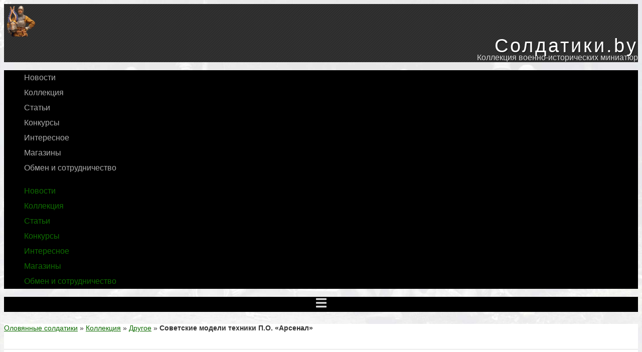

--- FILE ---
content_type: text/html; charset=UTF-8
request_url: https://soldatiki.by/collection/drugoe/sovetskie-modeli-tihniki-p-o-arsenal/
body_size: 17139
content:
<!doctype html>
<html lang="ru-RU">
<head>
<meta charset="UTF-8">
<meta name="viewport" content="width=device-width, initial-scale=1">
<link rel="profile" href="https://gmpg.org/xfn/11">
<meta name='robots' content='index, follow, max-image-preview:large, max-snippet:-1, max-video-preview:-1' />
<style>img:is([sizes="auto" i], [sizes^="auto," i]) { contain-intrinsic-size: 3000px 1500px }</style>
<!-- This site is optimized with the Yoast SEO plugin v26.5 - https://yoast.com/wordpress/plugins/seo/ -->
<title>Советские модели техники от П.О. Арсенал им. Фрунзе</title>
<meta name="description" content="Металлические масштабные модели техники: Т-34-85, СУ-100, БТР-60, БРДМ-2, пушек ЗИС-3 и БС-3 от П.О. Арсенал. Масштаб: 1-43." />
<link rel="canonical" href="https://soldatiki.by/collection/drugoe/sovetskie-modeli-tihniki-p-o-arsenal/" />
<meta property="og:locale" content="ru_RU" />
<meta property="og:type" content="article" />
<meta property="og:title" content="Советские модели техники от П.О. Арсенал им. Фрунзе" />
<meta property="og:description" content="Металлические масштабные модели техники: Т-34-85, СУ-100, БТР-60, БРДМ-2, пушек ЗИС-3 и БС-3 от П.О. Арсенал. Масштаб: 1-43." />
<meta property="og:url" content="https://soldatiki.by/collection/drugoe/sovetskie-modeli-tihniki-p-o-arsenal/" />
<meta property="og:site_name" content="Cолдатики.by" />
<meta property="article:published_time" content="2014-11-11T21:15:30+00:00" />
<meta property="article:modified_time" content="2025-08-25T19:17:10+00:00" />
<meta property="og:image" content="https://soldatiki.by/wp-content/uploads/2014/11/arsenal_mini_150.jpg" />
<meta property="og:image:width" content="150" />
<meta property="og:image:height" content="150" />
<meta property="og:image:type" content="image/jpeg" />
<meta name="author" content="admin" />
<meta name="twitter:card" content="summary_large_image" />
<meta name="twitter:label1" content="Написано автором" />
<meta name="twitter:data1" content="admin" />
<meta name="twitter:label2" content="Примерное время для чтения" />
<meta name="twitter:data2" content="1 минута" />
<script type="application/ld+json" class="yoast-schema-graph">{"@context":"https://schema.org","@graph":[{"@type":"Article","@id":"https://soldatiki.by/collection/drugoe/sovetskie-modeli-tihniki-p-o-arsenal/#article","isPartOf":{"@id":"https://soldatiki.by/collection/drugoe/sovetskie-modeli-tihniki-p-o-arsenal/"},"author":{"name":"admin","@id":"https://soldatiki.by/#/schema/person/9bb158309c29df8d6f98b5f969bb4fb0"},"headline":"Советские модели техники П.О. &#171;Арсенал&#187;","datePublished":"2014-11-11T21:15:30+00:00","dateModified":"2025-08-25T19:17:10+00:00","mainEntityOfPage":{"@id":"https://soldatiki.by/collection/drugoe/sovetskie-modeli-tihniki-p-o-arsenal/"},"wordCount":31,"publisher":{"@id":"https://soldatiki.by/#organization"},"image":{"@id":"https://soldatiki.by/collection/drugoe/sovetskie-modeli-tihniki-p-o-arsenal/#primaryimage"},"thumbnailUrl":"https://soldatiki.by/wp-content/uploads/2014/11/arsenal_mini_150.jpg","articleSection":["Другое"],"inLanguage":"ru-RU"},{"@type":"WebPage","@id":"https://soldatiki.by/collection/drugoe/sovetskie-modeli-tihniki-p-o-arsenal/","url":"https://soldatiki.by/collection/drugoe/sovetskie-modeli-tihniki-p-o-arsenal/","name":"Советские модели техники от П.О. Арсенал им. Фрунзе","isPartOf":{"@id":"https://soldatiki.by/#website"},"primaryImageOfPage":{"@id":"https://soldatiki.by/collection/drugoe/sovetskie-modeli-tihniki-p-o-arsenal/#primaryimage"},"image":{"@id":"https://soldatiki.by/collection/drugoe/sovetskie-modeli-tihniki-p-o-arsenal/#primaryimage"},"thumbnailUrl":"https://soldatiki.by/wp-content/uploads/2014/11/arsenal_mini_150.jpg","datePublished":"2014-11-11T21:15:30+00:00","dateModified":"2025-08-25T19:17:10+00:00","description":"Металлические масштабные модели техники: Т-34-85, СУ-100, БТР-60, БРДМ-2, пушек ЗИС-3 и БС-3 от П.О. Арсенал. Масштаб: 1-43.","breadcrumb":{"@id":"https://soldatiki.by/collection/drugoe/sovetskie-modeli-tihniki-p-o-arsenal/#breadcrumb"},"inLanguage":"ru-RU","potentialAction":[{"@type":"ReadAction","target":["https://soldatiki.by/collection/drugoe/sovetskie-modeli-tihniki-p-o-arsenal/"]}]},{"@type":"ImageObject","inLanguage":"ru-RU","@id":"https://soldatiki.by/collection/drugoe/sovetskie-modeli-tihniki-p-o-arsenal/#primaryimage","url":"https://soldatiki.by/wp-content/uploads/2014/11/arsenal_mini_150.jpg","contentUrl":"https://soldatiki.by/wp-content/uploads/2014/11/arsenal_mini_150.jpg","width":150,"height":150,"caption":"Модели п.о. \"Арсенал\" им. Фрунзе"},{"@type":"BreadcrumbList","@id":"https://soldatiki.by/collection/drugoe/sovetskie-modeli-tihniki-p-o-arsenal/#breadcrumb","itemListElement":[{"@type":"ListItem","position":1,"name":"Оловянные солдатики","item":"https://soldatiki.by/"},{"@type":"ListItem","position":2,"name":"Коллекция","item":"https://soldatiki.by/collection/"},{"@type":"ListItem","position":3,"name":"Другое","item":"https://soldatiki.by/collection/drugoe/"},{"@type":"ListItem","position":4,"name":"Советские модели техники П.О. &#171;Арсенал&#187;"}]},{"@type":"WebSite","@id":"https://soldatiki.by/#website","url":"https://soldatiki.by/","name":"Cолдатики.by - коллекция исторических миниатюр и масштабных моделей","description":"Коллекция военно-исторических миниатюр и масштабных моделей техники","publisher":{"@id":"https://soldatiki.by/#organization"},"alternateName":"Cолдатики.бай","potentialAction":[{"@type":"SearchAction","target":{"@type":"EntryPoint","urlTemplate":"https://soldatiki.by/?s={search_term_string}"},"query-input":{"@type":"PropertyValueSpecification","valueRequired":true,"valueName":"search_term_string"}}],"inLanguage":"ru-RU"},{"@type":"Organization","@id":"https://soldatiki.by/#organization","name":"Cолдатики.by","alternateName":"солдатики.бай","url":"https://soldatiki.by/","logo":{"@type":"ImageObject","inLanguage":"ru-RU","@id":"https://soldatiki.by/#/schema/logo/image/","url":"https://soldatiki.by/wp-content/uploads/2015/01/100_zis-5_01_04_mini.jpg","contentUrl":"https://soldatiki.by/wp-content/uploads/2015/01/100_zis-5_01_04_mini.jpg","width":250,"height":250,"caption":"Cолдатики.by"},"image":{"@id":"https://soldatiki.by/#/schema/logo/image/"},"sameAs":["https://t.me/soldatiki_by_bot"]},{"@type":"Person","@id":"https://soldatiki.by/#/schema/person/9bb158309c29df8d6f98b5f969bb4fb0","name":"admin","image":{"@type":"ImageObject","inLanguage":"ru-RU","@id":"https://soldatiki.by/#/schema/person/image/","url":"https://secure.gravatar.com/avatar/5cff63878d6d1e7896ba8834a3d0fedbc7dbd550ed2fe804e60d51e9d372e974?s=96&d=mm&r=g","contentUrl":"https://secure.gravatar.com/avatar/5cff63878d6d1e7896ba8834a3d0fedbc7dbd550ed2fe804e60d51e9d372e974?s=96&d=mm&r=g","caption":"admin"}}]}</script>
<!-- / Yoast SEO plugin. -->
<style id='global-styles-inline-css'>
:root{--wp--preset--aspect-ratio--square: 1;--wp--preset--aspect-ratio--4-3: 4/3;--wp--preset--aspect-ratio--3-4: 3/4;--wp--preset--aspect-ratio--3-2: 3/2;--wp--preset--aspect-ratio--2-3: 2/3;--wp--preset--aspect-ratio--16-9: 16/9;--wp--preset--aspect-ratio--9-16: 9/16;--wp--preset--color--black: #000000;--wp--preset--color--cyan-bluish-gray: #abb8c3;--wp--preset--color--white: #ffffff;--wp--preset--color--pale-pink: #f78da7;--wp--preset--color--vivid-red: #cf2e2e;--wp--preset--color--luminous-vivid-orange: #ff6900;--wp--preset--color--luminous-vivid-amber: #fcb900;--wp--preset--color--light-green-cyan: #7bdcb5;--wp--preset--color--vivid-green-cyan: #00d084;--wp--preset--color--pale-cyan-blue: #8ed1fc;--wp--preset--color--vivid-cyan-blue: #0693e3;--wp--preset--color--vivid-purple: #9b51e0;--wp--preset--gradient--vivid-cyan-blue-to-vivid-purple: linear-gradient(135deg,rgba(6,147,227,1) 0%,rgb(155,81,224) 100%);--wp--preset--gradient--light-green-cyan-to-vivid-green-cyan: linear-gradient(135deg,rgb(122,220,180) 0%,rgb(0,208,130) 100%);--wp--preset--gradient--luminous-vivid-amber-to-luminous-vivid-orange: linear-gradient(135deg,rgba(252,185,0,1) 0%,rgba(255,105,0,1) 100%);--wp--preset--gradient--luminous-vivid-orange-to-vivid-red: linear-gradient(135deg,rgba(255,105,0,1) 0%,rgb(207,46,46) 100%);--wp--preset--gradient--very-light-gray-to-cyan-bluish-gray: linear-gradient(135deg,rgb(238,238,238) 0%,rgb(169,184,195) 100%);--wp--preset--gradient--cool-to-warm-spectrum: linear-gradient(135deg,rgb(74,234,220) 0%,rgb(151,120,209) 20%,rgb(207,42,186) 40%,rgb(238,44,130) 60%,rgb(251,105,98) 80%,rgb(254,248,76) 100%);--wp--preset--gradient--blush-light-purple: linear-gradient(135deg,rgb(255,206,236) 0%,rgb(152,150,240) 100%);--wp--preset--gradient--blush-bordeaux: linear-gradient(135deg,rgb(254,205,165) 0%,rgb(254,45,45) 50%,rgb(107,0,62) 100%);--wp--preset--gradient--luminous-dusk: linear-gradient(135deg,rgb(255,203,112) 0%,rgb(199,81,192) 50%,rgb(65,88,208) 100%);--wp--preset--gradient--pale-ocean: linear-gradient(135deg,rgb(255,245,203) 0%,rgb(182,227,212) 50%,rgb(51,167,181) 100%);--wp--preset--gradient--electric-grass: linear-gradient(135deg,rgb(202,248,128) 0%,rgb(113,206,126) 100%);--wp--preset--gradient--midnight: linear-gradient(135deg,rgb(2,3,129) 0%,rgb(40,116,252) 100%);--wp--preset--font-size--small: 13px;--wp--preset--font-size--medium: 20px;--wp--preset--font-size--large: 36px;--wp--preset--font-size--x-large: 42px;--wp--preset--spacing--20: 0.44rem;--wp--preset--spacing--30: 0.67rem;--wp--preset--spacing--40: 1rem;--wp--preset--spacing--50: 1.5rem;--wp--preset--spacing--60: 2.25rem;--wp--preset--spacing--70: 3.38rem;--wp--preset--spacing--80: 5.06rem;--wp--preset--shadow--natural: 6px 6px 9px rgba(0, 0, 0, 0.2);--wp--preset--shadow--deep: 12px 12px 50px rgba(0, 0, 0, 0.4);--wp--preset--shadow--sharp: 6px 6px 0px rgba(0, 0, 0, 0.2);--wp--preset--shadow--outlined: 6px 6px 0px -3px rgba(255, 255, 255, 1), 6px 6px rgba(0, 0, 0, 1);--wp--preset--shadow--crisp: 6px 6px 0px rgba(0, 0, 0, 1);}:root { --wp--style--global--content-size: 800px;--wp--style--global--wide-size: 1200px; }:where(body) { margin: 0; }.wp-site-blocks > .alignleft { float: left; margin-right: 2em; }.wp-site-blocks > .alignright { float: right; margin-left: 2em; }.wp-site-blocks > .aligncenter { justify-content: center; margin-left: auto; margin-right: auto; }:where(.wp-site-blocks) > * { margin-block-start: 24px; margin-block-end: 0; }:where(.wp-site-blocks) > :first-child { margin-block-start: 0; }:where(.wp-site-blocks) > :last-child { margin-block-end: 0; }:root { --wp--style--block-gap: 24px; }:root :where(.is-layout-flow) > :first-child{margin-block-start: 0;}:root :where(.is-layout-flow) > :last-child{margin-block-end: 0;}:root :where(.is-layout-flow) > *{margin-block-start: 24px;margin-block-end: 0;}:root :where(.is-layout-constrained) > :first-child{margin-block-start: 0;}:root :where(.is-layout-constrained) > :last-child{margin-block-end: 0;}:root :where(.is-layout-constrained) > *{margin-block-start: 24px;margin-block-end: 0;}:root :where(.is-layout-flex){gap: 24px;}:root :where(.is-layout-grid){gap: 24px;}.is-layout-flow > .alignleft{float: left;margin-inline-start: 0;margin-inline-end: 2em;}.is-layout-flow > .alignright{float: right;margin-inline-start: 2em;margin-inline-end: 0;}.is-layout-flow > .aligncenter{margin-left: auto !important;margin-right: auto !important;}.is-layout-constrained > .alignleft{float: left;margin-inline-start: 0;margin-inline-end: 2em;}.is-layout-constrained > .alignright{float: right;margin-inline-start: 2em;margin-inline-end: 0;}.is-layout-constrained > .aligncenter{margin-left: auto !important;margin-right: auto !important;}.is-layout-constrained > :where(:not(.alignleft):not(.alignright):not(.alignfull)){max-width: var(--wp--style--global--content-size);margin-left: auto !important;margin-right: auto !important;}.is-layout-constrained > .alignwide{max-width: var(--wp--style--global--wide-size);}body .is-layout-flex{display: flex;}.is-layout-flex{flex-wrap: wrap;align-items: center;}.is-layout-flex > :is(*, div){margin: 0;}body .is-layout-grid{display: grid;}.is-layout-grid > :is(*, div){margin: 0;}body{padding-top: 0px;padding-right: 0px;padding-bottom: 0px;padding-left: 0px;}a:where(:not(.wp-element-button)){text-decoration: underline;}:root :where(.wp-element-button, .wp-block-button__link){background-color: #32373c;border-width: 0;color: #fff;font-family: inherit;font-size: inherit;line-height: inherit;padding: calc(0.667em + 2px) calc(1.333em + 2px);text-decoration: none;}.has-black-color{color: var(--wp--preset--color--black) !important;}.has-cyan-bluish-gray-color{color: var(--wp--preset--color--cyan-bluish-gray) !important;}.has-white-color{color: var(--wp--preset--color--white) !important;}.has-pale-pink-color{color: var(--wp--preset--color--pale-pink) !important;}.has-vivid-red-color{color: var(--wp--preset--color--vivid-red) !important;}.has-luminous-vivid-orange-color{color: var(--wp--preset--color--luminous-vivid-orange) !important;}.has-luminous-vivid-amber-color{color: var(--wp--preset--color--luminous-vivid-amber) !important;}.has-light-green-cyan-color{color: var(--wp--preset--color--light-green-cyan) !important;}.has-vivid-green-cyan-color{color: var(--wp--preset--color--vivid-green-cyan) !important;}.has-pale-cyan-blue-color{color: var(--wp--preset--color--pale-cyan-blue) !important;}.has-vivid-cyan-blue-color{color: var(--wp--preset--color--vivid-cyan-blue) !important;}.has-vivid-purple-color{color: var(--wp--preset--color--vivid-purple) !important;}.has-black-background-color{background-color: var(--wp--preset--color--black) !important;}.has-cyan-bluish-gray-background-color{background-color: var(--wp--preset--color--cyan-bluish-gray) !important;}.has-white-background-color{background-color: var(--wp--preset--color--white) !important;}.has-pale-pink-background-color{background-color: var(--wp--preset--color--pale-pink) !important;}.has-vivid-red-background-color{background-color: var(--wp--preset--color--vivid-red) !important;}.has-luminous-vivid-orange-background-color{background-color: var(--wp--preset--color--luminous-vivid-orange) !important;}.has-luminous-vivid-amber-background-color{background-color: var(--wp--preset--color--luminous-vivid-amber) !important;}.has-light-green-cyan-background-color{background-color: var(--wp--preset--color--light-green-cyan) !important;}.has-vivid-green-cyan-background-color{background-color: var(--wp--preset--color--vivid-green-cyan) !important;}.has-pale-cyan-blue-background-color{background-color: var(--wp--preset--color--pale-cyan-blue) !important;}.has-vivid-cyan-blue-background-color{background-color: var(--wp--preset--color--vivid-cyan-blue) !important;}.has-vivid-purple-background-color{background-color: var(--wp--preset--color--vivid-purple) !important;}.has-black-border-color{border-color: var(--wp--preset--color--black) !important;}.has-cyan-bluish-gray-border-color{border-color: var(--wp--preset--color--cyan-bluish-gray) !important;}.has-white-border-color{border-color: var(--wp--preset--color--white) !important;}.has-pale-pink-border-color{border-color: var(--wp--preset--color--pale-pink) !important;}.has-vivid-red-border-color{border-color: var(--wp--preset--color--vivid-red) !important;}.has-luminous-vivid-orange-border-color{border-color: var(--wp--preset--color--luminous-vivid-orange) !important;}.has-luminous-vivid-amber-border-color{border-color: var(--wp--preset--color--luminous-vivid-amber) !important;}.has-light-green-cyan-border-color{border-color: var(--wp--preset--color--light-green-cyan) !important;}.has-vivid-green-cyan-border-color{border-color: var(--wp--preset--color--vivid-green-cyan) !important;}.has-pale-cyan-blue-border-color{border-color: var(--wp--preset--color--pale-cyan-blue) !important;}.has-vivid-cyan-blue-border-color{border-color: var(--wp--preset--color--vivid-cyan-blue) !important;}.has-vivid-purple-border-color{border-color: var(--wp--preset--color--vivid-purple) !important;}.has-vivid-cyan-blue-to-vivid-purple-gradient-background{background: var(--wp--preset--gradient--vivid-cyan-blue-to-vivid-purple) !important;}.has-light-green-cyan-to-vivid-green-cyan-gradient-background{background: var(--wp--preset--gradient--light-green-cyan-to-vivid-green-cyan) !important;}.has-luminous-vivid-amber-to-luminous-vivid-orange-gradient-background{background: var(--wp--preset--gradient--luminous-vivid-amber-to-luminous-vivid-orange) !important;}.has-luminous-vivid-orange-to-vivid-red-gradient-background{background: var(--wp--preset--gradient--luminous-vivid-orange-to-vivid-red) !important;}.has-very-light-gray-to-cyan-bluish-gray-gradient-background{background: var(--wp--preset--gradient--very-light-gray-to-cyan-bluish-gray) !important;}.has-cool-to-warm-spectrum-gradient-background{background: var(--wp--preset--gradient--cool-to-warm-spectrum) !important;}.has-blush-light-purple-gradient-background{background: var(--wp--preset--gradient--blush-light-purple) !important;}.has-blush-bordeaux-gradient-background{background: var(--wp--preset--gradient--blush-bordeaux) !important;}.has-luminous-dusk-gradient-background{background: var(--wp--preset--gradient--luminous-dusk) !important;}.has-pale-ocean-gradient-background{background: var(--wp--preset--gradient--pale-ocean) !important;}.has-electric-grass-gradient-background{background: var(--wp--preset--gradient--electric-grass) !important;}.has-midnight-gradient-background{background: var(--wp--preset--gradient--midnight) !important;}.has-small-font-size{font-size: var(--wp--preset--font-size--small) !important;}.has-medium-font-size{font-size: var(--wp--preset--font-size--medium) !important;}.has-large-font-size{font-size: var(--wp--preset--font-size--large) !important;}.has-x-large-font-size{font-size: var(--wp--preset--font-size--x-large) !important;}
:root :where(.wp-block-pullquote){font-size: 1.5em;line-height: 1.6;}
</style>
<!-- <link rel='stylesheet' id='hello-elementor-css' href='https://soldatiki.by/wp-content/themes/hello-elementor/assets/css/reset.css?ver=3.4.5' media='all' /> -->
<!-- <link rel='stylesheet' id='hello-elementor-theme-style-css' href='https://soldatiki.by/wp-content/themes/hello-elementor/assets/css/theme.css?ver=3.4.5' media='all' /> -->
<!-- <link rel='stylesheet' id='elementor-frontend-css' href='https://soldatiki.by/wp-content/uploads/elementor/css/custom-frontend.min.css?ver=1769076822' media='all' /> -->
<link rel="stylesheet" type="text/css" href="//soldatiki.by/wp-content/cache/wpfc-minified/9h6hyjzs/frftr.css" media="all"/>
<style id='elementor-frontend-inline-css'>
.elementor-kit-6197{--e-global-color-primary:#333333;--e-global-color-secondary:#333333;--e-global-color-text:#333333;--e-global-color-accent:#0E6C01;--e-global-typography-primary-font-family:"Arial";--e-global-typography-primary-font-weight:400;--e-global-typography-secondary-font-family:"Tahoma";--e-global-typography-secondary-font-weight:400;--e-global-typography-text-font-family:"Tahoma";--e-global-typography-text-font-weight:400;--e-global-typography-accent-font-family:"Tahoma";--e-global-typography-accent-font-weight:600;background-image:url("https://soldatiki.by/wp-content/uploads/2025/08/bg.jpg");background-position:center center;background-repeat:no-repeat;background-size:cover;}.elementor-kit-6197 button,.elementor-kit-6197 input[type="button"],.elementor-kit-6197 input[type="submit"],.elementor-kit-6197 .elementor-button{background-color:transparent;font-family:"Tahoma", Sans-serif;font-size:14px;font-weight:400;text-decoration:none;letter-spacing:1px;text-shadow:0px 0px 10px rgba(0,0,0,0.3);color:#FFFFFF;background-image:linear-gradient(180deg, #000000 0%, #313131 100%);border-radius:0px 0px 0px 0px;padding:10px 10px 10px 10px;}.elementor-kit-6197 button:hover,.elementor-kit-6197 button:focus,.elementor-kit-6197 input[type="button"]:hover,.elementor-kit-6197 input[type="button"]:focus,.elementor-kit-6197 input[type="submit"]:hover,.elementor-kit-6197 input[type="submit"]:focus,.elementor-kit-6197 .elementor-button:hover,.elementor-kit-6197 .elementor-button:focus{background-color:transparent;background-image:linear-gradient(180deg, #333333 0%, var( --e-global-color-accent ) 100%);}.elementor-kit-6197 e-page-transition{background-color:#FFBC7D;}.elementor-kit-6197 a{color:var( --e-global-color-accent );text-decoration:underline;}.elementor-kit-6197 a:hover{text-decoration:none;}.elementor-kit-6197 h1{font-size:32px;}.elementor-kit-6197 h2{font-size:28px;}.elementor-kit-6197 h3{font-size:24px;}.elementor-section.elementor-section-boxed > .elementor-container{max-width:1140px;}.e-con{--container-max-width:1140px;--container-default-padding-top:20px;--container-default-padding-right:20px;--container-default-padding-bottom:20px;--container-default-padding-left:20px;}.elementor-widget:not(:last-child){--kit-widget-spacing:20px;}.elementor-element{--widgets-spacing:20px 20px;--widgets-spacing-row:20px;--widgets-spacing-column:20px;}{}h1.entry-title{display:var(--page-title-display);}@media(min-width:1025px){.elementor-kit-6197{background-attachment:fixed;}}@media(max-width:1024px){.elementor-section.elementor-section-boxed > .elementor-container{max-width:1024px;}.e-con{--container-max-width:1024px;}}@media(max-width:650px){.elementor-section.elementor-section-boxed > .elementor-container{max-width:767px;}.e-con{--container-max-width:767px;}}
.elementor-2440 .elementor-element.elementor-element-12d9210{--display:flex;}.elementor-2440 .elementor-element.elementor-element-c1656ae{--display:flex;}.elementor-2440 .elementor-element.elementor-element-c1656ae:not(.elementor-motion-effects-element-type-background), .elementor-2440 .elementor-element.elementor-element-c1656ae > .elementor-motion-effects-container > .elementor-motion-effects-layer{background-color:#FFFFFF;}.elementor-widget-breadcrumbs{font-family:var( --e-global-typography-secondary-font-family ), Sans-serif;font-weight:var( --e-global-typography-secondary-font-weight );}.elementor-2440 .elementor-element.elementor-element-0f8021b{padding:0px 0px 20px 0px;border-style:solid;border-width:0px 0px 1px 0px;border-color:#DDDDDD;font-family:"Tahoma", Sans-serif;font-size:14px;font-weight:400;color:var( --e-global-color-primary );}.elementor-2440 .elementor-element.elementor-element-0f8021b a{color:var( --e-global-color-accent );}.elementor-widget-theme-post-title .elementor-heading-title{font-family:var( --e-global-typography-primary-font-family ), Sans-serif;font-weight:var( --e-global-typography-primary-font-weight );color:var( --e-global-color-primary );}.elementor-widget-text-editor{font-family:var( --e-global-typography-text-font-family ), Sans-serif;font-weight:var( --e-global-typography-text-font-weight );color:var( --e-global-color-text );}.elementor-widget-text-editor.elementor-drop-cap-view-stacked .elementor-drop-cap{background-color:var( --e-global-color-primary );}.elementor-widget-text-editor.elementor-drop-cap-view-framed .elementor-drop-cap, .elementor-widget-text-editor.elementor-drop-cap-view-default .elementor-drop-cap{color:var( --e-global-color-primary );border-color:var( --e-global-color-primary );}.elementor-2440 .elementor-element.elementor-element-2e9e678{font-family:"Tahoma", Sans-serif;font-size:14px;font-weight:400;color:#333333;}.elementor-widget-image .widget-image-caption{color:var( --e-global-color-text );font-family:var( --e-global-typography-text-font-family ), Sans-serif;font-weight:var( --e-global-typography-text-font-weight );}.elementor-2440 .elementor-element.elementor-element-fe8fd68{text-align:left;}.elementor-2440 .elementor-element.elementor-element-170ac34{--display:flex;--gap:10px 10px;--row-gap:10px;--column-gap:10px;--margin-top:0px;--margin-bottom:0px;--margin-left:0px;--margin-right:0px;--padding-top:0px;--padding-bottom:0px;--padding-left:0px;--padding-right:0px;}.elementor-widget-heading .elementor-heading-title{font-family:var( --e-global-typography-primary-font-family ), Sans-serif;font-weight:var( --e-global-typography-primary-font-weight );color:var( --e-global-color-primary );}.elementor-widget-gallery .elementor-gallery-item__title{font-family:var( --e-global-typography-primary-font-family ), Sans-serif;font-weight:var( --e-global-typography-primary-font-weight );}.elementor-widget-gallery .elementor-gallery-item__description{font-family:var( --e-global-typography-text-font-family ), Sans-serif;font-weight:var( --e-global-typography-text-font-weight );}.elementor-widget-gallery{--galleries-title-color-normal:var( --e-global-color-primary );--galleries-title-color-hover:var( --e-global-color-secondary );--galleries-pointer-bg-color-hover:var( --e-global-color-accent );--gallery-title-color-active:var( --e-global-color-secondary );--galleries-pointer-bg-color-active:var( --e-global-color-accent );}.elementor-widget-gallery .elementor-gallery-title{font-family:var( --e-global-typography-primary-font-family ), Sans-serif;font-weight:var( --e-global-typography-primary-font-weight );}.elementor-2440 .elementor-element.elementor-element-ecde644 .e-gallery-item:hover .elementor-gallery-item__overlay, .elementor-2440 .elementor-element.elementor-element-ecde644 .e-gallery-item:focus .elementor-gallery-item__overlay{background-color:rgba(0,0,0,0.5);}.elementor-2440 .elementor-element.elementor-element-ecde644.elementor-element{--align-self:flex-start;}.elementor-2440 .elementor-element.elementor-element-ecde644{--image-transition-duration:800ms;--overlay-transition-duration:800ms;--content-text-align:center;--content-padding:20px;--content-transition-duration:800ms;--content-transition-delay:800ms;}.elementor-2440 .elementor-element.elementor-element-27873e4{--display:flex;--gap:10px 10px;--row-gap:10px;--column-gap:10px;--margin-top:0px;--margin-bottom:0px;--margin-left:0px;--margin-right:0px;--padding-top:0px;--padding-bottom:0px;--padding-left:0px;--padding-right:0px;}.elementor-2440 .elementor-element.elementor-element-b84907a .e-gallery-item:hover .elementor-gallery-item__overlay, .elementor-2440 .elementor-element.elementor-element-b84907a .e-gallery-item:focus .elementor-gallery-item__overlay{background-color:rgba(0,0,0,0.5);}.elementor-2440 .elementor-element.elementor-element-b84907a.elementor-element{--align-self:flex-start;}.elementor-2440 .elementor-element.elementor-element-b84907a{--image-transition-duration:800ms;--overlay-transition-duration:800ms;--content-text-align:center;--content-padding:20px;--content-transition-duration:800ms;--content-transition-delay:800ms;}.elementor-2440 .elementor-element.elementor-element-c2b0589{--display:flex;--gap:10px 10px;--row-gap:10px;--column-gap:10px;--margin-top:0px;--margin-bottom:0px;--margin-left:0px;--margin-right:0px;--padding-top:0px;--padding-bottom:0px;--padding-left:0px;--padding-right:0px;}.elementor-2440 .elementor-element.elementor-element-620c4d4 .e-gallery-item:hover .elementor-gallery-item__overlay, .elementor-2440 .elementor-element.elementor-element-620c4d4 .e-gallery-item:focus .elementor-gallery-item__overlay{background-color:rgba(0,0,0,0.5);}.elementor-2440 .elementor-element.elementor-element-620c4d4.elementor-element{--align-self:flex-start;}.elementor-2440 .elementor-element.elementor-element-620c4d4{--image-transition-duration:800ms;--overlay-transition-duration:800ms;--content-text-align:center;--content-padding:20px;--content-transition-duration:800ms;--content-transition-delay:800ms;}.elementor-2440 .elementor-element.elementor-element-dd1a638{--display:flex;--gap:10px 10px;--row-gap:10px;--column-gap:10px;--margin-top:0px;--margin-bottom:0px;--margin-left:0px;--margin-right:0px;--padding-top:0px;--padding-bottom:0px;--padding-left:0px;--padding-right:0px;}.elementor-2440 .elementor-element.elementor-element-ea4e2d5 .e-gallery-item:hover .elementor-gallery-item__overlay, .elementor-2440 .elementor-element.elementor-element-ea4e2d5 .e-gallery-item:focus .elementor-gallery-item__overlay{background-color:rgba(0,0,0,0.5);}.elementor-2440 .elementor-element.elementor-element-ea4e2d5.elementor-element{--align-self:flex-start;}.elementor-2440 .elementor-element.elementor-element-ea4e2d5{--image-transition-duration:800ms;--overlay-transition-duration:800ms;--content-text-align:center;--content-padding:20px;--content-transition-duration:800ms;--content-transition-delay:800ms;}.elementor-2440 .elementor-element.elementor-element-56703f1{--display:flex;--gap:10px 10px;--row-gap:10px;--column-gap:10px;--margin-top:0px;--margin-bottom:0px;--margin-left:0px;--margin-right:0px;--padding-top:0px;--padding-bottom:0px;--padding-left:0px;--padding-right:0px;}.elementor-2440 .elementor-element.elementor-element-fb4d78b .e-gallery-item:hover .elementor-gallery-item__overlay, .elementor-2440 .elementor-element.elementor-element-fb4d78b .e-gallery-item:focus .elementor-gallery-item__overlay{background-color:rgba(0,0,0,0.5);}.elementor-2440 .elementor-element.elementor-element-fb4d78b.elementor-element{--align-self:flex-start;}.elementor-2440 .elementor-element.elementor-element-fb4d78b{--image-transition-duration:800ms;--overlay-transition-duration:800ms;--content-text-align:center;--content-padding:20px;--content-transition-duration:800ms;--content-transition-delay:800ms;}.elementor-2440 .elementor-element.elementor-element-c0921cd{--display:flex;--gap:10px 10px;--row-gap:10px;--column-gap:10px;--margin-top:0px;--margin-bottom:0px;--margin-left:0px;--margin-right:0px;--padding-top:0px;--padding-bottom:0px;--padding-left:0px;--padding-right:0px;}.elementor-2440 .elementor-element.elementor-element-48c2171 .e-gallery-item:hover .elementor-gallery-item__overlay, .elementor-2440 .elementor-element.elementor-element-48c2171 .e-gallery-item:focus .elementor-gallery-item__overlay{background-color:rgba(0,0,0,0.5);}.elementor-2440 .elementor-element.elementor-element-48c2171.elementor-element{--align-self:flex-start;}.elementor-2440 .elementor-element.elementor-element-48c2171{--image-transition-duration:800ms;--overlay-transition-duration:800ms;--content-text-align:center;--content-padding:20px;--content-transition-duration:800ms;--content-transition-delay:800ms;}.elementor-widget-post-navigation span.post-navigation__prev--label{color:var( --e-global-color-text );}.elementor-widget-post-navigation span.post-navigation__next--label{color:var( --e-global-color-text );}.elementor-widget-post-navigation span.post-navigation__prev--label, .elementor-widget-post-navigation span.post-navigation__next--label{font-family:var( --e-global-typography-secondary-font-family ), Sans-serif;font-weight:var( --e-global-typography-secondary-font-weight );}.elementor-widget-post-navigation span.post-navigation__prev--title, .elementor-widget-post-navigation span.post-navigation__next--title{color:var( --e-global-color-secondary );font-family:var( --e-global-typography-secondary-font-family ), Sans-serif;font-weight:var( --e-global-typography-secondary-font-weight );}.elementor-2440 .elementor-element.elementor-element-fdbc0c7{padding:20px 0px 0px 0px;border-style:solid;border-width:1px 0px 0px 0px;border-color:#DDDDDD;}.elementor-2440 .elementor-element.elementor-element-fdbc0c7 span.post-navigation__prev--label, .elementor-2440 .elementor-element.elementor-element-fdbc0c7 span.post-navigation__next--label{font-family:"Tahoma", Sans-serif;font-size:14px;font-weight:400;text-transform:none;}.elementor-2440 .elementor-element.elementor-element-fdbc0c7 span.post-navigation__prev--title, .elementor-2440 .elementor-element.elementor-element-fdbc0c7 span.post-navigation__next--title{color:var( --e-global-color-accent );font-family:"Tahoma", Sans-serif;font-size:16px;font-weight:400;text-transform:none;}@media(max-width:1024px){.elementor-2440 .elementor-element.elementor-element-fdbc0c7{padding:10px 0px 0px 0px;border-width:1px 0px 0px 0px;border-radius:0px 0px 0px 0px;}.elementor-2440 .elementor-element.elementor-element-fdbc0c7 span.post-navigation__prev--label, .elementor-2440 .elementor-element.elementor-element-fdbc0c7 span.post-navigation__next--label{font-size:14px;}.elementor-2440 .elementor-element.elementor-element-fdbc0c7 span.post-navigation__prev--title, .elementor-2440 .elementor-element.elementor-element-fdbc0c7 span.post-navigation__next--title{font-size:16px;}}@media(max-width:650px){.elementor-2440 .elementor-element.elementor-element-12d9210{--padding-top:0px;--padding-bottom:0px;--padding-left:0px;--padding-right:0px;}.elementor-2440 .elementor-element.elementor-element-0f8021b{font-size:14px;}}
.elementor-6198 .elementor-element.elementor-element-219bb60{--display:flex;--flex-direction:row;--container-widget-width:initial;--container-widget-height:100%;--container-widget-flex-grow:1;--container-widget-align-self:stretch;--flex-wrap-mobile:wrap;--margin-top:0px;--margin-bottom:0px;--margin-left:0px;--margin-right:0px;--padding-top:0px;--padding-bottom:0px;--padding-left:0px;--padding-right:0px;}.elementor-6198 .elementor-element.elementor-element-219bb60:not(.elementor-motion-effects-element-type-background), .elementor-6198 .elementor-element.elementor-element-219bb60 > .elementor-motion-effects-container > .elementor-motion-effects-layer{background-color:#303030;background-image:url("https://soldatiki.by/wp-content/uploads/2014/08/header_bg.gif");}.elementor-6198 .elementor-element.elementor-element-5aafbec{--display:flex;--margin-top:0px;--margin-bottom:0px;--margin-left:0px;--margin-right:0px;--padding-top:0px;--padding-bottom:0px;--padding-left:0px;--padding-right:0px;}.elementor-6198 .elementor-element.elementor-element-5aafbec.e-con{--align-self:flex-end;}.elementor-widget-image .widget-image-caption{color:var( --e-global-color-text );font-family:var( --e-global-typography-text-font-family ), Sans-serif;font-weight:var( --e-global-typography-text-font-weight );}.elementor-6198 .elementor-element.elementor-element-2d4d513{padding:0px 0px 0px 0px;text-align:left;}.elementor-6198 .elementor-element.elementor-element-2d4d513 img{width:65px;height:65px;}.elementor-6198 .elementor-element.elementor-element-fd185f5{--display:flex;--flex-direction:column;--container-widget-width:100%;--container-widget-height:initial;--container-widget-flex-grow:0;--container-widget-align-self:initial;--flex-wrap-mobile:wrap;--gap:5px 5px;--row-gap:5px;--column-gap:5px;--margin-top:0px;--margin-bottom:0px;--margin-left:0px;--margin-right:0px;--padding-top:5px;--padding-bottom:5px;--padding-left:0px;--padding-right:0px;}.elementor-widget-text-editor{font-family:var( --e-global-typography-text-font-family ), Sans-serif;font-weight:var( --e-global-typography-text-font-weight );color:var( --e-global-color-text );}.elementor-widget-text-editor.elementor-drop-cap-view-stacked .elementor-drop-cap{background-color:var( --e-global-color-primary );}.elementor-widget-text-editor.elementor-drop-cap-view-framed .elementor-drop-cap, .elementor-widget-text-editor.elementor-drop-cap-view-default .elementor-drop-cap{color:var( --e-global-color-primary );border-color:var( --e-global-color-primary );}.elementor-6198 .elementor-element.elementor-element-0d5c9a4{text-align:right;font-family:"Georgia", Sans-serif;font-size:38px;font-weight:400;text-decoration:none;line-height:29px;letter-spacing:4px;text-shadow:1px 2px 2px rgba(0, 0, 0, 0.49);color:#FFFFFF;}.elementor-6198 .elementor-element.elementor-element-0d5c9a4 a{color:#FFFFFF;}.elementor-6198 .elementor-element.elementor-element-bd08690{text-align:right;font-family:"Roboto", Sans-serif;font-size:16px;font-weight:400;text-shadow:1px 1px 1px rgba(0,0,0,0.3);color:#DADADA;}.elementor-6198 .elementor-element.elementor-element-505085f{--display:flex;--flex-direction:row;--container-widget-width:initial;--container-widget-height:100%;--container-widget-flex-grow:1;--container-widget-align-self:stretch;--flex-wrap-mobile:wrap;--margin-top:0px;--margin-bottom:0px;--margin-left:0px;--margin-right:0px;--padding-top:0px;--padding-bottom:0px;--padding-left:0px;--padding-right:0px;}.elementor-6198 .elementor-element.elementor-element-505085f:not(.elementor-motion-effects-element-type-background), .elementor-6198 .elementor-element.elementor-element-505085f > .elementor-motion-effects-container > .elementor-motion-effects-layer{background-color:#000000;}.elementor-widget-nav-menu .elementor-nav-menu .elementor-item{font-family:var( --e-global-typography-primary-font-family ), Sans-serif;font-weight:var( --e-global-typography-primary-font-weight );}.elementor-widget-nav-menu .elementor-nav-menu--main .elementor-item{color:var( --e-global-color-text );fill:var( --e-global-color-text );}.elementor-widget-nav-menu .elementor-nav-menu--main .elementor-item:hover,
.elementor-widget-nav-menu .elementor-nav-menu--main .elementor-item.elementor-item-active,
.elementor-widget-nav-menu .elementor-nav-menu--main .elementor-item.highlighted,
.elementor-widget-nav-menu .elementor-nav-menu--main .elementor-item:focus{color:var( --e-global-color-accent );fill:var( --e-global-color-accent );}.elementor-widget-nav-menu .elementor-nav-menu--main:not(.e--pointer-framed) .elementor-item:before,
.elementor-widget-nav-menu .elementor-nav-menu--main:not(.e--pointer-framed) .elementor-item:after{background-color:var( --e-global-color-accent );}.elementor-widget-nav-menu .e--pointer-framed .elementor-item:before,
.elementor-widget-nav-menu .e--pointer-framed .elementor-item:after{border-color:var( --e-global-color-accent );}.elementor-widget-nav-menu{--e-nav-menu-divider-color:var( --e-global-color-text );}.elementor-widget-nav-menu .elementor-nav-menu--dropdown .elementor-item, .elementor-widget-nav-menu .elementor-nav-menu--dropdown  .elementor-sub-item{font-family:var( --e-global-typography-accent-font-family ), Sans-serif;font-weight:var( --e-global-typography-accent-font-weight );}.elementor-6198 .elementor-element.elementor-element-d723a70 .elementor-nav-menu .elementor-item{font-family:"Tahoma", Sans-serif;font-size:16px;font-weight:400;text-decoration:none;line-height:30px;}.elementor-6198 .elementor-element.elementor-element-d723a70 .elementor-nav-menu--main .elementor-item{color:#AAAAAA;fill:#AAAAAA;padding-left:0px;padding-right:0px;}.elementor-6198 .elementor-element.elementor-element-d723a70 .elementor-nav-menu--main .elementor-item:hover,
.elementor-6198 .elementor-element.elementor-element-d723a70 .elementor-nav-menu--main .elementor-item.elementor-item-active,
.elementor-6198 .elementor-element.elementor-element-d723a70 .elementor-nav-menu--main .elementor-item.highlighted,
.elementor-6198 .elementor-element.elementor-element-d723a70 .elementor-nav-menu--main .elementor-item:focus{color:#FFFFFF;fill:#FFFFFF;}.elementor-6198 .elementor-element.elementor-element-d723a70 .elementor-nav-menu--main .elementor-item.elementor-item-active{color:#B69600;}.elementor-6198 .elementor-element.elementor-element-d723a70{--e-nav-menu-horizontal-menu-item-margin:calc( 35px / 2 );}.elementor-6198 .elementor-element.elementor-element-d723a70 .elementor-nav-menu--main:not(.elementor-nav-menu--layout-horizontal) .elementor-nav-menu > li:not(:last-child){margin-bottom:35px;}.elementor-6198 .elementor-element.elementor-element-6b0db10{--display:flex;--flex-direction:row;--container-widget-width:initial;--container-widget-height:100%;--container-widget-flex-grow:1;--container-widget-align-self:stretch;--flex-wrap-mobile:wrap;--margin-top:0px;--margin-bottom:0px;--margin-left:0px;--margin-right:0px;--padding-top:0px;--padding-bottom:0px;--padding-left:0px;--padding-right:0px;}.elementor-6198 .elementor-element.elementor-element-6b0db10:not(.elementor-motion-effects-element-type-background), .elementor-6198 .elementor-element.elementor-element-6b0db10 > .elementor-motion-effects-container > .elementor-motion-effects-layer{background-color:#000000;}.elementor-widget-icon.elementor-view-stacked .elementor-icon{background-color:var( --e-global-color-primary );}.elementor-widget-icon.elementor-view-framed .elementor-icon, .elementor-widget-icon.elementor-view-default .elementor-icon{color:var( --e-global-color-primary );border-color:var( --e-global-color-primary );}.elementor-widget-icon.elementor-view-framed .elementor-icon, .elementor-widget-icon.elementor-view-default .elementor-icon svg{fill:var( --e-global-color-primary );}.elementor-6198 .elementor-element.elementor-element-c130fab{margin:5px 0px calc(var(--kit-widget-spacing, 0px) + 0px) 0px;padding:0px 0px 0px 0px;}.elementor-6198 .elementor-element.elementor-element-c130fab .elementor-icon-wrapper{text-align:center;}.elementor-6198 .elementor-element.elementor-element-c130fab.elementor-view-stacked .elementor-icon{background-color:#DADADA;}.elementor-6198 .elementor-element.elementor-element-c130fab.elementor-view-framed .elementor-icon, .elementor-6198 .elementor-element.elementor-element-c130fab.elementor-view-default .elementor-icon{color:#DADADA;border-color:#DADADA;}.elementor-6198 .elementor-element.elementor-element-c130fab.elementor-view-framed .elementor-icon, .elementor-6198 .elementor-element.elementor-element-c130fab.elementor-view-default .elementor-icon svg{fill:#DADADA;}.elementor-6198 .elementor-element.elementor-element-c130fab .elementor-icon{font-size:24px;padding:10px;border-width:2px 2px 2px 2px;}.elementor-6198 .elementor-element.elementor-element-c130fab .elementor-icon svg{height:24px;}.elementor-6198 .elementor-element.elementor-element-e3af572{--display:flex;--justify-content:center;--align-items:center;--container-widget-width:calc( ( 1 - var( --container-widget-flex-grow ) ) * 100% );--gap:0px 0px;--row-gap:0px;--column-gap:0px;--margin-top:0px;--margin-bottom:0px;--margin-left:0px;--margin-right:0px;--padding-top:0px;--padding-bottom:0px;--padding-left:0px;--padding-right:0px;}.elementor-6198 .elementor-element.elementor-element-e3af572.e-con{--align-self:center;}.elementor-theme-builder-content-area{height:400px;}.elementor-location-header:before, .elementor-location-footer:before{content:"";display:table;clear:both;}@media(max-width:1024px) and (min-width:651px){.elementor-6198 .elementor-element.elementor-element-5aafbec{--width:30%;}.elementor-6198 .elementor-element.elementor-element-fd185f5{--width:60%;}}@media(max-width:1024px){.elementor-6198 .elementor-element.elementor-element-219bb60{--justify-content:space-around;}.elementor-6198 .elementor-element.elementor-element-5aafbec{--padding-top:0px;--padding-bottom:0px;--padding-left:10px;--padding-right:0px;}.elementor-6198 .elementor-element.elementor-element-fd185f5{--padding-top:5px;--padding-bottom:5px;--padding-left:0px;--padding-right:10px;}.elementor-6198 .elementor-element.elementor-element-0d5c9a4{padding:0px 0px 0px 0px;}.elementor-6198 .elementor-element.elementor-element-6b0db10{--flex-direction:column;--container-widget-width:calc( ( 1 - var( --container-widget-flex-grow ) ) * 100% );--container-widget-height:initial;--container-widget-flex-grow:0;--container-widget-align-self:initial;--flex-wrap-mobile:wrap;--align-items:center;}.elementor-6198 .elementor-element.elementor-element-c130fab .elementor-icon-wrapper{text-align:right;}}@media(max-width:650px){.elementor-6198 .elementor-element.elementor-element-219bb60{--gap:0px 0px;--row-gap:0px;--column-gap:0px;--padding-top:5px;--padding-bottom:5px;--padding-left:0px;--padding-right:0px;}.elementor-6198 .elementor-element.elementor-element-2d4d513{text-align:center;}.elementor-6198 .elementor-element.elementor-element-2d4d513 img{width:65px;height:65px;}.elementor-6198 .elementor-element.elementor-element-fd185f5{--padding-top:0px;--padding-bottom:0px;--padding-left:0px;--padding-right:0px;}.elementor-6198 .elementor-element.elementor-element-0d5c9a4.elementor-element{--align-self:center;}.elementor-6198 .elementor-element.elementor-element-bd08690{text-align:center;}}
.elementor-7547 .elementor-element.elementor-element-c050b6f{--display:flex;--gap:0px 0px;--row-gap:0px;--column-gap:0px;--margin-top:0px;--margin-bottom:0px;--margin-left:0px;--margin-right:0px;--padding-top:0px;--padding-bottom:0px;--padding-left:0px;--padding-right:0px;}.elementor-7547 .elementor-element.elementor-element-6606f3e{--display:flex;--flex-direction:row;--container-widget-width:initial;--container-widget-height:100%;--container-widget-flex-grow:1;--container-widget-align-self:stretch;--flex-wrap-mobile:wrap;--margin-top:0px;--margin-bottom:0px;--margin-left:0px;--margin-right:0px;--padding-top:0px;--padding-bottom:0px;--padding-left:0px;--padding-right:0px;}.elementor-7547 .elementor-element.elementor-element-6606f3e:not(.elementor-motion-effects-element-type-background), .elementor-7547 .elementor-element.elementor-element-6606f3e > .elementor-motion-effects-container > .elementor-motion-effects-layer{background-image:url("https://soldatiki.by/wp-content/uploads/2014/08/header_bg.gif");}.elementor-7547 .elementor-element.elementor-element-5515604{--display:flex;--flex-direction:column;--container-widget-width:100%;--container-widget-height:initial;--container-widget-flex-grow:0;--container-widget-align-self:initial;--flex-wrap-mobile:wrap;--gap:5px 5px;--row-gap:5px;--column-gap:5px;--margin-top:0px;--margin-bottom:0px;--margin-left:0px;--margin-right:0px;--padding-top:5px;--padding-bottom:5px;--padding-left:0px;--padding-right:0px;}.elementor-widget-text-editor{font-family:var( --e-global-typography-text-font-family ), Sans-serif;font-weight:var( --e-global-typography-text-font-weight );color:var( --e-global-color-text );}.elementor-widget-text-editor.elementor-drop-cap-view-stacked .elementor-drop-cap{background-color:var( --e-global-color-primary );}.elementor-widget-text-editor.elementor-drop-cap-view-framed .elementor-drop-cap, .elementor-widget-text-editor.elementor-drop-cap-view-default .elementor-drop-cap{color:var( --e-global-color-primary );border-color:var( --e-global-color-primary );}.elementor-7547 .elementor-element.elementor-element-615de4a{padding:20px 20px 20px 20px;text-align:center;font-family:"Roboto", Sans-serif;font-size:16px;font-weight:400;text-shadow:1px 1px 1px rgba(0,0,0,0.3);color:#DADADA;}.elementor-theme-builder-content-area{height:400px;}.elementor-location-header:before, .elementor-location-footer:before{content:"";display:table;clear:both;}@media(max-width:1024px){.elementor-7547 .elementor-element.elementor-element-5515604{--padding-top:5px;--padding-bottom:5px;--padding-left:0px;--padding-right:10px;}}@media(max-width:650px){.elementor-7547 .elementor-element.elementor-element-6606f3e{--gap:0px 0px;--row-gap:0px;--column-gap:0px;--padding-top:5px;--padding-bottom:5px;--padding-left:0px;--padding-right:0px;}.elementor-7547 .elementor-element.elementor-element-5515604{--padding-top:0px;--padding-bottom:0px;--padding-left:0px;--padding-right:0px;}.elementor-7547 .elementor-element.elementor-element-615de4a{text-align:center;}}
</style>
<!-- <link rel='stylesheet' id='widget-image-css' href='https://soldatiki.by/wp-content/plugins/elementor/assets/css/widget-image.min.css?ver=3.33.2' media='all' /> -->
<!-- <link rel='stylesheet' id='widget-nav-menu-css' href='https://soldatiki.by/wp-content/uploads/elementor/css/custom-pro-widget-nav-menu.min.css?ver=1769076822' media='all' /> -->
<!-- <link rel='stylesheet' id='widget-breadcrumbs-css' href='https://soldatiki.by/wp-content/plugins/elementor-pro/assets/css/widget-breadcrumbs.min.css?ver=3.33.1' media='all' /> -->
<!-- <link rel='stylesheet' id='widget-heading-css' href='https://soldatiki.by/wp-content/plugins/elementor/assets/css/widget-heading.min.css?ver=3.33.2' media='all' /> -->
<!-- <link rel='stylesheet' id='swiper-css' href='https://soldatiki.by/wp-content/plugins/elementor/assets/lib/swiper/v8/css/swiper.min.css?ver=8.4.5' media='all' /> -->
<!-- <link rel='stylesheet' id='e-swiper-css' href='https://soldatiki.by/wp-content/plugins/elementor/assets/css/conditionals/e-swiper.min.css?ver=3.33.2' media='all' /> -->
<!-- <link rel='stylesheet' id='widget-gallery-css' href='https://soldatiki.by/wp-content/plugins/elementor-pro/assets/css/widget-gallery.min.css?ver=3.33.1' media='all' /> -->
<!-- <link rel='stylesheet' id='elementor-gallery-css' href='https://soldatiki.by/wp-content/plugins/elementor/assets/lib/e-gallery/css/e-gallery.min.css?ver=1.2.0' media='all' /> -->
<!-- <link rel='stylesheet' id='e-transitions-css' href='https://soldatiki.by/wp-content/plugins/elementor-pro/assets/css/conditionals/transitions.min.css?ver=3.33.1' media='all' /> -->
<!-- <link rel='stylesheet' id='widget-post-navigation-css' href='https://soldatiki.by/wp-content/plugins/elementor-pro/assets/css/widget-post-navigation.min.css?ver=3.33.1' media='all' /> -->
<!-- <link rel='stylesheet' id='elementor-gf-local-roboto-css' href='https://soldatiki.by/wp-content/uploads/elementor/google-fonts/css/roboto.css?ver=1754914963' media='all' /> -->
<link rel="stylesheet" type="text/css" href="//soldatiki.by/wp-content/cache/wpfc-minified/87wfusar/p3s9.css" media="all"/>
<script src='//soldatiki.by/wp-content/cache/wpfc-minified/klkfs1fo/frftr.js' type="text/javascript"></script>
<!-- <script src="https://soldatiki.by/wp-includes/js/jquery/jquery.min.js?ver=3.7.1" id="jquery-core-js"></script> -->
<!-- <script src="https://soldatiki.by/wp-includes/js/jquery/jquery-migrate.min.js?ver=3.4.1" id="jquery-migrate-js"></script> -->
<style>
.e-con.e-parent:nth-of-type(n+4):not(.e-lazyloaded):not(.e-no-lazyload),
.e-con.e-parent:nth-of-type(n+4):not(.e-lazyloaded):not(.e-no-lazyload) * {
background-image: none !important;
}
@media screen and (max-height: 1024px) {
.e-con.e-parent:nth-of-type(n+3):not(.e-lazyloaded):not(.e-no-lazyload),
.e-con.e-parent:nth-of-type(n+3):not(.e-lazyloaded):not(.e-no-lazyload) * {
background-image: none !important;
}
}
@media screen and (max-height: 640px) {
.e-con.e-parent:nth-of-type(n+2):not(.e-lazyloaded):not(.e-no-lazyload),
.e-con.e-parent:nth-of-type(n+2):not(.e-lazyloaded):not(.e-no-lazyload) * {
background-image: none !important;
}
}
</style>
<script type="text/javascript">
(function(m,e,t,r,i,k,a){
m[i]=m[i]||function(){(m[i].a=m[i].a||[]).push(arguments)};
m[i].l=1*new Date();
for (var j = 0; j < document.scripts.length; j++) {if (document.scripts[j].src === r) { return; }}
k=e.createElement(t),a=e.getElementsByTagName(t)[0],k.async=1,k.src=r,a.parentNode.insertBefore(k,a)
})(window, document,'script','https://mc.yandex.ru/metrika/tag.js', 'ym');
ym(26016825, 'init', {clickmap:true, accurateTrackBounce:true, trackLinks:true});
</script>
<noscript><div><img src="https://mc.yandex.ru/watch/26016825" style="position:absolute; left:-9999px;" alt="Metrika" /></div></noscript>
<link rel="icon" href="https://soldatiki.by/wp-content/uploads/2025/08/elementor/thumbs/header_img-ra3pmbb7kp7w1u73udgdd45pufsaxry0qjcdasct4k.png" sizes="32x32" />
<link rel="icon" href="https://soldatiki.by/wp-content/uploads/2025/08/header_img.png" sizes="192x192" />
<link rel="apple-touch-icon" href="https://soldatiki.by/wp-content/uploads/2025/08/header_img.png" />
<meta name="msapplication-TileImage" content="https://soldatiki.by/wp-content/uploads/2025/08/header_img.png" />
<style id="wp-custom-css">
#breadcrumbs span{
font-size:14px !important;
}
#breadcrumbs a {
color: #0e6c01 !important;
font-size:14px !important;
}
ins.adsbygoogle[data-ad-status="unfilled"] {
display: none !important;
}
.banner-body{
width: 330px;
max-width: 330px;
max-height: 270px;
overflow: hidden;
position: relative;
border: 1px dashed #ccc;
border-radius: 15px;
padding: 5px;
}
.banner-body-mobile{
width: 330px;
max-width: 330px;
max-height: 270px;
overflow: hidden;
position: relative;
border: 1px dashed #ccc;
border-radius: 15px;
padding: 5px;
}
.banner-body-tablet{
   width: 650px;
   max-width: 650px;
max-height: 140px;
overflow: hidden;
position: relative;
margin-top: 10px;
}
.banner-right-side{
width:360px;
height:450px;
position:fixed;
right:10px;
top:144px;
display:block;
background: transparent;
}
.banner-left-side{
width:360px;
height:450px;
position:fixed;
left:10px;
top:144px;
display:block;
background: transparent;
}
.adsbygoogle.in-body {
max-width: 320px !important;
max-height: 260px !important;
display: block !important;
border:1px dashed #ddd;
}
@media screen and (max-width: 431px) {
.banner-body-tablet {
display: none !important;
}
}
@media screen and (min-width: 431px) {
.banner-body {
display: none !important;
}
.banner-body-mobile {
display: none !important;
}
}
@media screen and (min-width: 1901px) {
.banner-body {
display: none !important;
}
.banner-body-mobile {
display: none !important;
}
.banner-body-tablet {
display: none !important;
}
}
@media screen and (max-width: 1900px) {
.banner-right-side {
display: none;
}
.banner-left-side {
display: none;
}
}
</style>
</head>
<body class="wp-singular post-template post-template-elementor_header_footer single single-post postid-2440 single-format-standard wp-embed-responsive wp-theme-hello-elementor hello-elementor-default elementor-default elementor-template-full-width elementor-kit-6197 elementor-page elementor-page-2440">
<header data-elementor-type="header" data-elementor-id="6198" class="elementor elementor-6198 elementor-location-header" data-elementor-post-type="elementor_library">
<div class="elementor-element elementor-element-219bb60 e-flex e-con-boxed e-con e-parent" data-id="219bb60" data-element_type="container" data-settings="{&quot;background_background&quot;:&quot;classic&quot;}">
<div class="e-con-inner">
<div class="elementor-element elementor-element-5aafbec e-con-full e-flex e-con e-child" data-id="5aafbec" data-element_type="container">
<div class="elementor-element elementor-element-2d4d513 elementor-widget elementor-widget-image" data-id="2d4d513" data-element_type="widget" data-widget_type="image.default">
<img src="https://soldatiki.by/wp-content/uploads/elementor/thumbs/header_img-ra3pmbb6yru72i2l0wluk0i5a3ur6ik1s8wlaepybk.png" title="" alt="Soldatiki logo" loading="lazy" />															</div>
</div>
<div class="elementor-element elementor-element-fd185f5 e-con-full e-flex e-con e-child" data-id="fd185f5" data-element_type="container">
<div class="elementor-element elementor-element-0d5c9a4 elementor-widget elementor-widget-text-editor" data-id="0d5c9a4" data-element_type="widget" data-widget_type="text-editor.default">
<a title="Коллекция военно-исторических миниатюр" href="https://soldatiki.by" style="text-decoration:none">Cолдатики.by</a>								</div>
<div class="elementor-element elementor-element-bd08690 elementor-widget elementor-widget-text-editor" data-id="bd08690" data-element_type="widget" data-widget_type="text-editor.default">
Коллекция военно-исторических миниатюр								</div>
</div>
</div>
</div>
<div class="elementor-element elementor-element-505085f e-flex e-con-boxed e-con e-parent" data-id="505085f" data-element_type="container" data-settings="{&quot;background_background&quot;:&quot;classic&quot;}">
<div class="e-con-inner">
<div class="elementor-element elementor-element-d723a70 elementor-nav-menu--dropdown-none elementor-hidden-tablet elementor-hidden-mobile elementor-widget elementor-widget-nav-menu" data-id="d723a70" data-element_type="widget" data-settings="{&quot;layout&quot;:&quot;horizontal&quot;,&quot;submenu_icon&quot;:{&quot;value&quot;:&quot;&lt;svg aria-hidden=\&quot;true\&quot; class=\&quot;e-font-icon-svg e-fas-caret-down\&quot; viewBox=\&quot;0 0 320 512\&quot; xmlns=\&quot;http:\/\/www.w3.org\/2000\/svg\&quot;&gt;&lt;path d=\&quot;M31.3 192h257.3c17.8 0 26.7 21.5 14.1 34.1L174.1 354.8c-7.8 7.8-20.5 7.8-28.3 0L17.2 226.1C4.6 213.5 13.5 192 31.3 192z\&quot;&gt;&lt;\/path&gt;&lt;\/svg&gt;&quot;,&quot;library&quot;:&quot;fa-solid&quot;}}" data-widget_type="nav-menu.default">
<nav aria-label="Меню" class="elementor-nav-menu--main elementor-nav-menu__container elementor-nav-menu--layout-horizontal e--pointer-none">
<ul id="menu-1-d723a70" class="elementor-nav-menu"><li class="menu-item menu-item-type-custom menu-item-object-custom menu-item-home menu-item-16"><a href="https://soldatiki.by/" class="elementor-item">Новости</a></li>
<li class="menu-item menu-item-type-post_type menu-item-object-page menu-item-17"><a href="https://soldatiki.by/collection/" class="elementor-item">Коллекция</a></li>
<li class="menu-item menu-item-type-post_type menu-item-object-page menu-item-20"><a href="https://soldatiki.by/articles/" class="elementor-item">Статьи</a></li>
<li class="menu-item menu-item-type-post_type menu-item-object-page menu-item-4030"><a href="https://soldatiki.by/konkursy/" class="elementor-item">Конкурсы</a></li>
<li class="menu-item menu-item-type-post_type menu-item-object-page menu-item-5708"><a href="https://soldatiki.by/archive-interesting/" class="elementor-item">Интересное</a></li>
<li class="menu-item menu-item-type-post_type menu-item-object-page menu-item-18"><a href="https://soldatiki.by/magazini-miniatur-i-modeley/" class="elementor-item">Магазины</a></li>
<li class="menu-item menu-item-type-post_type menu-item-object-page menu-item-19"><a href="https://soldatiki.by/obmen-i-sotrudnichestvo/" class="elementor-item">Обмен и сотрудничество</a></li>
</ul>			</nav>
<nav class="elementor-nav-menu--dropdown elementor-nav-menu__container" aria-hidden="true">
<ul id="menu-2-d723a70" class="elementor-nav-menu"><li class="menu-item menu-item-type-custom menu-item-object-custom menu-item-home menu-item-16"><a href="https://soldatiki.by/" class="elementor-item" tabindex="-1">Новости</a></li>
<li class="menu-item menu-item-type-post_type menu-item-object-page menu-item-17"><a href="https://soldatiki.by/collection/" class="elementor-item" tabindex="-1">Коллекция</a></li>
<li class="menu-item menu-item-type-post_type menu-item-object-page menu-item-20"><a href="https://soldatiki.by/articles/" class="elementor-item" tabindex="-1">Статьи</a></li>
<li class="menu-item menu-item-type-post_type menu-item-object-page menu-item-4030"><a href="https://soldatiki.by/konkursy/" class="elementor-item" tabindex="-1">Конкурсы</a></li>
<li class="menu-item menu-item-type-post_type menu-item-object-page menu-item-5708"><a href="https://soldatiki.by/archive-interesting/" class="elementor-item" tabindex="-1">Интересное</a></li>
<li class="menu-item menu-item-type-post_type menu-item-object-page menu-item-18"><a href="https://soldatiki.by/magazini-miniatur-i-modeley/" class="elementor-item" tabindex="-1">Магазины</a></li>
<li class="menu-item menu-item-type-post_type menu-item-object-page menu-item-19"><a href="https://soldatiki.by/obmen-i-sotrudnichestvo/" class="elementor-item" tabindex="-1">Обмен и сотрудничество</a></li>
</ul>			</nav>
</div>
</div>
</div>
<div class="elementor-element elementor-element-6b0db10 elementor-hidden-desktop e-flex e-con-boxed e-con e-parent" data-id="6b0db10" data-element_type="container" data-settings="{&quot;background_background&quot;:&quot;classic&quot;}">
<div class="e-con-inner">
<div class="elementor-element elementor-element-c130fab elementor-view-framed elementor-shape-rounded elementor-widget elementor-widget-icon" data-id="c130fab" data-element_type="widget" data-widget_type="icon.default">
<div class="elementor-icon-wrapper">
<a class="elementor-icon" href="#elementor-action%3Aaction%3Dpopup%3Aopen%26settings%3DeyJpZCI6IjYyMDYiLCJ0b2dnbGUiOmZhbHNlfQ%3D%3D" aria-label="Soldatiki menu">
<svg aria-hidden="true" class="e-font-icon-svg e-fas-bars" viewBox="0 0 448 512" xmlns="http://www.w3.org/2000/svg"><path d="M16 132h416c8.837 0 16-7.163 16-16V76c0-8.837-7.163-16-16-16H16C7.163 60 0 67.163 0 76v40c0 8.837 7.163 16 16 16zm0 160h416c8.837 0 16-7.163 16-16v-40c0-8.837-7.163-16-16-16H16c-8.837 0-16 7.163-16 16v40c0 8.837 7.163 16 16 16zm0 160h416c8.837 0 16-7.163 16-16v-40c0-8.837-7.163-16-16-16H16c-8.837 0-16 7.163-16 16v40c0 8.837 7.163 16 16 16z"></path></svg>			</a>
</div>
</div>
</div>
</div>
<div class="elementor-element elementor-element-e3af572 e-con-full e-flex e-con e-child" data-id="e3af572" data-element_type="container">
<div class="elementor-element elementor-element-129832f elementor-widget elementor-widget-shortcode" data-id="129832f" data-element_type="widget" data-widget_type="shortcode.default">
<style id="elementor-post-8062">.elementor-8062 .elementor-element.elementor-element-aacd1c8{--display:flex;--justify-content:center;--align-items:center;--container-widget-width:calc( ( 1 - var( --container-widget-flex-grow ) ) * 100% );--gap:0px 0px;--row-gap:0px;--column-gap:0px;--margin-top:0px;--margin-bottom:0px;--margin-left:0px;--margin-right:0px;--padding-top:0px;--padding-bottom:0px;--padding-left:0px;--padding-right:0px;}.elementor-8062 .elementor-element.elementor-element-aacd1c8.e-con{--align-self:center;}.elementor-8062 .elementor-element.elementor-element-515337f{margin:0px 0px calc(var(--kit-widget-spacing, 0px) + 0px) 0px;padding:0px 0px 0px 0px;}</style>		<div class="elementor-shortcode">		<div data-elementor-type="container" data-elementor-id="8062" class="elementor elementor-8062" data-elementor-post-type="elementor_library">
<div class="elementor-element elementor-element-aacd1c8 e-con-full e-flex e-con e-child" data-id="aacd1c8" data-element_type="container">
<div class="elementor-element elementor-element-515337f elementor-widget elementor-widget-html" data-id="515337f" data-element_type="widget" data-widget_type="html.default">
<div class="banner-body-mobile">
<script async src="https://pagead2.googlesyndication.com/pagead/js/adsbygoogle.js?client=ca-pub-1331778306361206"
crossorigin="anonymous"></script>
<!-- media-in-head-320-260-mobile -->
<ins class="adsbygoogle"
style="display:inline-block;width:320px;height:260px"
data-ad-client="ca-pub-1331778306361206"
data-ad-slot="4901271916"></ins>
<script>
(adsbygoogle = window.adsbygoogle || []).push({});
</script>
</div>
<div class="banner-body-tablet">
<script async src="https://pagead2.googlesyndication.com/pagead/js/adsbygoogle.js?client=ca-pub-1331778306361206"
crossorigin="anonymous"></script>
<!-- media-in-head-630-120-tablet -->
<ins class="adsbygoogle"
style="display:inline-block;width:630px;height:120px"
data-ad-client="ca-pub-1331778306361206"
data-ad-slot="3340207417"></ins>
<script>
(adsbygoogle = window.adsbygoogle || []).push({});
</script>
</div>				</div>
</div>
</div>
</div>
</div>
</div>
</header>
<div data-elementor-type="wp-post" data-elementor-id="2440" class="elementor elementor-2440" data-elementor-post-type="post">
<div class="elementor-element elementor-element-12d9210 e-flex e-con-boxed e-con e-parent" data-id="12d9210" data-element_type="container">
<div class="e-con-inner">
<div class="elementor-element elementor-element-c1656ae e-con-full e-flex e-con e-child" data-id="c1656ae" data-element_type="container" data-settings="{&quot;background_background&quot;:&quot;classic&quot;}">
<div class="elementor-element elementor-element-0f8021b elementor-widget elementor-widget-breadcrumbs" data-id="0f8021b" data-element_type="widget" data-widget_type="breadcrumbs.default">
<p id="breadcrumbs"><span><span><a href="https://soldatiki.by/">Оловянные солдатики</a></span> » <span><a href="https://soldatiki.by/collection/">Коллекция</a></span> » <span><a href="https://soldatiki.by/collection/drugoe/">Другое</a></span> » <span class="breadcrumb_last" aria-current="page"><strong>Советские модели техники П.О. &#171;Арсенал&#187;</strong></span></span></p>				</div>
<div class="elementor-element elementor-element-e218d05 elementor-widget elementor-widget-theme-post-title elementor-page-title elementor-widget-heading" data-id="e218d05" data-element_type="widget" data-widget_type="theme-post-title.default">
<h1 class="elementor-heading-title elementor-size-default">Советские модели техники П.О. &#171;Арсенал&#187;</h1>				</div>
<div class="elementor-element elementor-element-2e9e678 elementor-widget elementor-widget-text-editor" data-id="2e9e678" data-element_type="widget" data-widget_type="text-editor.default">
<ul style="padding-left: 20px;">
<li><b>Производитель:</b> производственное объединение &#171;Арсенал&#187; имени Фрунзе.</li>
<li><b>Годы производства:</b> конец 80х &#8212; начало 90х.</li>
<li><b>Масштаб:</b> 1:43</li>
<li><b>Материал:</b> металл</li>
</ul>								</div>
<div class="elementor-element elementor-element-fe8fd68 elementor-widget elementor-widget-image" data-id="fe8fd68" data-element_type="widget" data-widget_type="image.default">
<img decoding="async" src="https://soldatiki.by/wp-content/uploads/elementor/thumbs/arsenal_all_01-m0af43uj4dkv7mrut7xb3mp1gx8ldcbxozslpqm8bu.jpg" title="Модели п.о. &#171;Арсенал&#187; им. Фрунзе" alt="Модели п.о. &quot;Арсенал&quot; им. Фрунзе" loading="lazy" />															</div>
<section class="elementor-element elementor-element-170ac34 e-con-full e-flex e-con e-child" data-id="170ac34" data-element_type="container">
<div class="elementor-element elementor-element-a2f271b elementor-widget elementor-widget-heading" data-id="a2f271b" data-element_type="widget" data-widget_type="heading.default">
<h2 class="elementor-heading-title elementor-size-default">Т-34-85</h2>				</div>
<div class="elementor-element elementor-element-ecde644 elementor-widget elementor-widget-gallery" data-id="ecde644" data-element_type="widget" data-settings="{&quot;gallery_layout&quot;:&quot;masonry&quot;,&quot;columns&quot;:3,&quot;lazyload&quot;:&quot;yes&quot;,&quot;columns_tablet&quot;:2,&quot;columns_mobile&quot;:1,&quot;gap&quot;:{&quot;unit&quot;:&quot;px&quot;,&quot;size&quot;:10,&quot;sizes&quot;:[]},&quot;gap_tablet&quot;:{&quot;unit&quot;:&quot;px&quot;,&quot;size&quot;:10,&quot;sizes&quot;:[]},&quot;gap_mobile&quot;:{&quot;unit&quot;:&quot;px&quot;,&quot;size&quot;:10,&quot;sizes&quot;:[]},&quot;link_to&quot;:&quot;file&quot;,&quot;overlay_background&quot;:&quot;yes&quot;,&quot;content_hover_animation&quot;:&quot;fade-in&quot;}" data-widget_type="gallery.default">
<div class="elementor-gallery__container">
<a class="e-gallery-item elementor-gallery-item elementor-animated-content" href="https://soldatiki.by/wp-content/uploads/2014/11/arsenal_t-34-38_02.jpg" data-elementor-open-lightbox="yes" data-elementor-lightbox-slideshow="ecde644" data-elementor-lightbox-title="Модель Т-34-85 от п.о. &quot;Арсенал&quot; им. Фрунзе" data-e-action-hash="#elementor-action%3Aaction%3Dlightbox%26settings%3DeyJpZCI6MjQ1MSwidXJsIjoiaHR0cHM6XC9cL3NvbGRhdGlraS5ieVwvd3AtY29udGVudFwvdXBsb2Fkc1wvMjAxNFwvMTFcL2Fyc2VuYWxfdC0zNC0zOF8wMi5qcGciLCJzbGlkZXNob3ciOiJlY2RlNjQ0In0%3D">
<div class="e-gallery-image elementor-gallery-item__image" data-thumbnail="https://soldatiki.by/wp-content/uploads/2014/11/arsenal_t-34-38_02.jpg" data-width="768" data-height="576" aria-label="Модель Т-34-85 от п.о. &quot;Арсенал&quot; им. Фрунзе" role="img" ></div>
<div class="elementor-gallery-item__overlay"></div>
</a>
<a class="e-gallery-item elementor-gallery-item elementor-animated-content" href="https://soldatiki.by/wp-content/uploads/2014/11/arsenal_t-34-38_01.jpg" data-elementor-open-lightbox="yes" data-elementor-lightbox-slideshow="ecde644" data-elementor-lightbox-title="Модель Т-34-85 от п.о. &quot;Арсенал&quot; им. Фрунзе" data-e-action-hash="#elementor-action%3Aaction%3Dlightbox%26settings%3DeyJpZCI6MjQ1MCwidXJsIjoiaHR0cHM6XC9cL3NvbGRhdGlraS5ieVwvd3AtY29udGVudFwvdXBsb2Fkc1wvMjAxNFwvMTFcL2Fyc2VuYWxfdC0zNC0zOF8wMS5qcGciLCJzbGlkZXNob3ciOiJlY2RlNjQ0In0%3D">
<div class="e-gallery-image elementor-gallery-item__image" data-thumbnail="https://soldatiki.by/wp-content/uploads/2014/11/arsenal_t-34-38_01.jpg" data-width="768" data-height="576" aria-label="Модель Т-34-85 от п.о. &quot;Арсенал&quot; им. Фрунзе" role="img" ></div>
<div class="elementor-gallery-item__overlay"></div>
</a>
</div>
</div>
</section>
<section class="elementor-element elementor-element-27873e4 e-con-full e-flex e-con e-child" data-id="27873e4" data-element_type="container">
<div class="elementor-element elementor-element-4a00a55 elementor-widget elementor-widget-heading" data-id="4a00a55" data-element_type="widget" data-widget_type="heading.default">
<h2 class="elementor-heading-title elementor-size-default">СУ-100</h2>				</div>
<div class="elementor-element elementor-element-b84907a elementor-widget elementor-widget-gallery" data-id="b84907a" data-element_type="widget" data-settings="{&quot;gallery_layout&quot;:&quot;masonry&quot;,&quot;columns&quot;:3,&quot;lazyload&quot;:&quot;yes&quot;,&quot;columns_tablet&quot;:2,&quot;columns_mobile&quot;:1,&quot;gap&quot;:{&quot;unit&quot;:&quot;px&quot;,&quot;size&quot;:10,&quot;sizes&quot;:[]},&quot;gap_tablet&quot;:{&quot;unit&quot;:&quot;px&quot;,&quot;size&quot;:10,&quot;sizes&quot;:[]},&quot;gap_mobile&quot;:{&quot;unit&quot;:&quot;px&quot;,&quot;size&quot;:10,&quot;sizes&quot;:[]},&quot;link_to&quot;:&quot;file&quot;,&quot;overlay_background&quot;:&quot;yes&quot;,&quot;content_hover_animation&quot;:&quot;fade-in&quot;}" data-widget_type="gallery.default">
<div class="elementor-gallery__container">
<a class="e-gallery-item elementor-gallery-item elementor-animated-content" href="https://soldatiki.by/wp-content/uploads/2014/11/arsenal_su-100_02.jpg" data-elementor-open-lightbox="yes" data-elementor-lightbox-slideshow="b84907a" data-elementor-lightbox-title="Модель СУ-100 от п.о. &quot;Арсенал&quot; им. Фрунзе" data-e-action-hash="#elementor-action%3Aaction%3Dlightbox%26settings%3DeyJpZCI6MjQ0OSwidXJsIjoiaHR0cHM6XC9cL3NvbGRhdGlraS5ieVwvd3AtY29udGVudFwvdXBsb2Fkc1wvMjAxNFwvMTFcL2Fyc2VuYWxfc3UtMTAwXzAyLmpwZyIsInNsaWRlc2hvdyI6ImI4NDkwN2EifQ%3D%3D">
<div class="e-gallery-image elementor-gallery-item__image" data-thumbnail="https://soldatiki.by/wp-content/uploads/2014/11/arsenal_su-100_02.jpg" data-width="768" data-height="576" aria-label="Модель СУ-100 от п.о. &quot;Арсенал&quot; им. Фрунзе" role="img" ></div>
<div class="elementor-gallery-item__overlay"></div>
</a>
<a class="e-gallery-item elementor-gallery-item elementor-animated-content" href="https://soldatiki.by/wp-content/uploads/2014/11/arsenal_su-100_01.jpg" data-elementor-open-lightbox="yes" data-elementor-lightbox-slideshow="b84907a" data-elementor-lightbox-title="Модель СУ-100 от п.о. &quot;Арсенал&quot; им. Фрунзе" data-e-action-hash="#elementor-action%3Aaction%3Dlightbox%26settings%3DeyJpZCI6MjQ0OCwidXJsIjoiaHR0cHM6XC9cL3NvbGRhdGlraS5ieVwvd3AtY29udGVudFwvdXBsb2Fkc1wvMjAxNFwvMTFcL2Fyc2VuYWxfc3UtMTAwXzAxLmpwZyIsInNsaWRlc2hvdyI6ImI4NDkwN2EifQ%3D%3D">
<div class="e-gallery-image elementor-gallery-item__image" data-thumbnail="https://soldatiki.by/wp-content/uploads/2014/11/arsenal_su-100_01.jpg" data-width="768" data-height="576" aria-label="Модель СУ-100 от п.о. &quot;Арсенал&quot; им. Фрунзе" role="img" ></div>
<div class="elementor-gallery-item__overlay"></div>
</a>
</div>
</div>
</section>
<section class="elementor-element elementor-element-c2b0589 e-con-full e-flex e-con e-child" data-id="c2b0589" data-element_type="container">
<div class="elementor-element elementor-element-0533dbc elementor-widget elementor-widget-heading" data-id="0533dbc" data-element_type="widget" data-widget_type="heading.default">
<h2 class="elementor-heading-title elementor-size-default">БТР-60</h2>				</div>
<div class="elementor-element elementor-element-620c4d4 elementor-widget elementor-widget-gallery" data-id="620c4d4" data-element_type="widget" data-settings="{&quot;gallery_layout&quot;:&quot;masonry&quot;,&quot;columns&quot;:3,&quot;lazyload&quot;:&quot;yes&quot;,&quot;columns_tablet&quot;:2,&quot;columns_mobile&quot;:1,&quot;gap&quot;:{&quot;unit&quot;:&quot;px&quot;,&quot;size&quot;:10,&quot;sizes&quot;:[]},&quot;gap_tablet&quot;:{&quot;unit&quot;:&quot;px&quot;,&quot;size&quot;:10,&quot;sizes&quot;:[]},&quot;gap_mobile&quot;:{&quot;unit&quot;:&quot;px&quot;,&quot;size&quot;:10,&quot;sizes&quot;:[]},&quot;link_to&quot;:&quot;file&quot;,&quot;overlay_background&quot;:&quot;yes&quot;,&quot;content_hover_animation&quot;:&quot;fade-in&quot;}" data-widget_type="gallery.default">
<div class="elementor-gallery__container">
<a class="e-gallery-item elementor-gallery-item elementor-animated-content" href="https://soldatiki.by/wp-content/uploads/2014/11/arsenal_btr-60_01.jpg" data-elementor-open-lightbox="yes" data-elementor-lightbox-slideshow="620c4d4" data-elementor-lightbox-title="Модель БТР-60 от п.о. &quot;Арсенал&quot; им. Фрунзе" data-e-action-hash="#elementor-action%3Aaction%3Dlightbox%26settings%3DeyJpZCI6MjQ0NSwidXJsIjoiaHR0cHM6XC9cL3NvbGRhdGlraS5ieVwvd3AtY29udGVudFwvdXBsb2Fkc1wvMjAxNFwvMTFcL2Fyc2VuYWxfYnRyLTYwXzAxLmpwZyIsInNsaWRlc2hvdyI6IjYyMGM0ZDQifQ%3D%3D">
<div class="e-gallery-image elementor-gallery-item__image" data-thumbnail="https://soldatiki.by/wp-content/uploads/2014/11/arsenal_btr-60_01.jpg" data-width="768" data-height="576" aria-label="Модель БТР-60 от п.о. &quot;Арсенал&quot; им. Фрунзе" role="img" ></div>
<div class="elementor-gallery-item__overlay"></div>
</a>
<a class="e-gallery-item elementor-gallery-item elementor-animated-content" href="https://soldatiki.by/wp-content/uploads/2014/11/arsenal_btr-60_02.jpg" data-elementor-open-lightbox="yes" data-elementor-lightbox-slideshow="620c4d4" data-elementor-lightbox-title="Модель БТР-60 от п.о. &quot;Арсенал&quot; им. Фрунзе" data-e-action-hash="#elementor-action%3Aaction%3Dlightbox%26settings%3DeyJpZCI6MjQ0NiwidXJsIjoiaHR0cHM6XC9cL3NvbGRhdGlraS5ieVwvd3AtY29udGVudFwvdXBsb2Fkc1wvMjAxNFwvMTFcL2Fyc2VuYWxfYnRyLTYwXzAyLmpwZyIsInNsaWRlc2hvdyI6IjYyMGM0ZDQifQ%3D%3D">
<div class="e-gallery-image elementor-gallery-item__image" data-thumbnail="https://soldatiki.by/wp-content/uploads/2014/11/arsenal_btr-60_02.jpg" data-width="768" data-height="576" aria-label="Модель БТР-60 от п.о. &quot;Арсенал&quot; им. Фрунзе" role="img" ></div>
<div class="elementor-gallery-item__overlay"></div>
</a>
</div>
</div>
</section>
<section class="elementor-element elementor-element-dd1a638 e-con-full e-flex e-con e-child" data-id="dd1a638" data-element_type="container">
<div class="elementor-element elementor-element-9c6de13 elementor-widget elementor-widget-heading" data-id="9c6de13" data-element_type="widget" data-widget_type="heading.default">
<h2 class="elementor-heading-title elementor-size-default">БРДМ 2</h2>				</div>
<div class="elementor-element elementor-element-ea4e2d5 elementor-widget elementor-widget-gallery" data-id="ea4e2d5" data-element_type="widget" data-settings="{&quot;gallery_layout&quot;:&quot;masonry&quot;,&quot;columns&quot;:3,&quot;lazyload&quot;:&quot;yes&quot;,&quot;columns_tablet&quot;:2,&quot;columns_mobile&quot;:1,&quot;gap&quot;:{&quot;unit&quot;:&quot;px&quot;,&quot;size&quot;:10,&quot;sizes&quot;:[]},&quot;gap_tablet&quot;:{&quot;unit&quot;:&quot;px&quot;,&quot;size&quot;:10,&quot;sizes&quot;:[]},&quot;gap_mobile&quot;:{&quot;unit&quot;:&quot;px&quot;,&quot;size&quot;:10,&quot;sizes&quot;:[]},&quot;link_to&quot;:&quot;file&quot;,&quot;overlay_background&quot;:&quot;yes&quot;,&quot;content_hover_animation&quot;:&quot;fade-in&quot;}" data-widget_type="gallery.default">
<div class="elementor-gallery__container">
<a class="e-gallery-item elementor-gallery-item elementor-animated-content" href="https://soldatiki.by/wp-content/uploads/2014/11/arsenal_brdm-2_02.jpg" data-elementor-open-lightbox="yes" data-elementor-lightbox-slideshow="ea4e2d5" data-elementor-lightbox-title="Модель БРДМ 2 от п.о. &quot;Арсенал&quot; им. Фрунзе" data-e-action-hash="#elementor-action%3Aaction%3Dlightbox%26settings%3DeyJpZCI6MjQ0MiwidXJsIjoiaHR0cHM6XC9cL3NvbGRhdGlraS5ieVwvd3AtY29udGVudFwvdXBsb2Fkc1wvMjAxNFwvMTFcL2Fyc2VuYWxfYnJkbS0yXzAyLmpwZyIsInNsaWRlc2hvdyI6ImVhNGUyZDUifQ%3D%3D">
<div class="e-gallery-image elementor-gallery-item__image" data-thumbnail="https://soldatiki.by/wp-content/uploads/2014/11/arsenal_brdm-2_02.jpg" data-width="768" data-height="576" aria-label="Модель БРДМ 2 от п.о. &quot;Арсенал&quot; им. Фрунзе" role="img" ></div>
<div class="elementor-gallery-item__overlay"></div>
</a>
<a class="e-gallery-item elementor-gallery-item elementor-animated-content" href="https://soldatiki.by/wp-content/uploads/2014/11/arsenal_brdm-2_01.jpg" data-elementor-open-lightbox="yes" data-elementor-lightbox-slideshow="ea4e2d5" data-elementor-lightbox-title="Модель БРДМ 2 от п.о. &quot;Арсенал&quot; им. Фрунзе" data-e-action-hash="#elementor-action%3Aaction%3Dlightbox%26settings%3DeyJpZCI6MjQ0MSwidXJsIjoiaHR0cHM6XC9cL3NvbGRhdGlraS5ieVwvd3AtY29udGVudFwvdXBsb2Fkc1wvMjAxNFwvMTFcL2Fyc2VuYWxfYnJkbS0yXzAxLmpwZyIsInNsaWRlc2hvdyI6ImVhNGUyZDUifQ%3D%3D">
<div class="e-gallery-image elementor-gallery-item__image" data-thumbnail="https://soldatiki.by/wp-content/uploads/2014/11/arsenal_brdm-2_01.jpg" data-width="768" data-height="576" aria-label="Модель БРДМ 2 от п.о. &quot;Арсенал&quot; им. Фрунзе" role="img" ></div>
<div class="elementor-gallery-item__overlay"></div>
</a>
</div>
</div>
</section>
<section class="elementor-element elementor-element-56703f1 e-con-full e-flex e-con e-child" data-id="56703f1" data-element_type="container">
<div class="elementor-element elementor-element-f158b16 elementor-widget elementor-widget-heading" data-id="f158b16" data-element_type="widget" data-widget_type="heading.default">
<h2 class="elementor-heading-title elementor-size-default">Пушка БС-3</h2>				</div>
<div class="elementor-element elementor-element-fb4d78b elementor-widget elementor-widget-gallery" data-id="fb4d78b" data-element_type="widget" data-settings="{&quot;gallery_layout&quot;:&quot;masonry&quot;,&quot;columns&quot;:3,&quot;lazyload&quot;:&quot;yes&quot;,&quot;columns_tablet&quot;:2,&quot;columns_mobile&quot;:1,&quot;gap&quot;:{&quot;unit&quot;:&quot;px&quot;,&quot;size&quot;:10,&quot;sizes&quot;:[]},&quot;gap_tablet&quot;:{&quot;unit&quot;:&quot;px&quot;,&quot;size&quot;:10,&quot;sizes&quot;:[]},&quot;gap_mobile&quot;:{&quot;unit&quot;:&quot;px&quot;,&quot;size&quot;:10,&quot;sizes&quot;:[]},&quot;link_to&quot;:&quot;file&quot;,&quot;overlay_background&quot;:&quot;yes&quot;,&quot;content_hover_animation&quot;:&quot;fade-in&quot;}" data-widget_type="gallery.default">
<div class="elementor-gallery__container">
<a class="e-gallery-item elementor-gallery-item elementor-animated-content" href="https://soldatiki.by/wp-content/uploads/2014/11/arsenal_bs-3_02.jpg" data-elementor-open-lightbox="yes" data-elementor-lightbox-slideshow="fb4d78b" data-elementor-lightbox-title="Модель БС-3 от п.о. &quot;Арсенал&quot; им. Фрунзе" data-e-action-hash="#elementor-action%3Aaction%3Dlightbox%26settings%3DeyJpZCI6MjQ0NCwidXJsIjoiaHR0cHM6XC9cL3NvbGRhdGlraS5ieVwvd3AtY29udGVudFwvdXBsb2Fkc1wvMjAxNFwvMTFcL2Fyc2VuYWxfYnMtM18wMi5qcGciLCJzbGlkZXNob3ciOiJmYjRkNzhiIn0%3D">
<div class="e-gallery-image elementor-gallery-item__image" data-thumbnail="https://soldatiki.by/wp-content/uploads/2014/11/arsenal_bs-3_02.jpg" data-width="768" data-height="576" aria-label="Модель БС-3 от п.о. &quot;Арсенал&quot; им. Фрунзе" role="img" ></div>
<div class="elementor-gallery-item__overlay"></div>
</a>
<a class="e-gallery-item elementor-gallery-item elementor-animated-content" href="https://soldatiki.by/wp-content/uploads/2014/11/arsenal_bs-3_01.jpg" data-elementor-open-lightbox="yes" data-elementor-lightbox-slideshow="fb4d78b" data-elementor-lightbox-title="Модель БС-3 от п.о. &quot;Арсенал&quot; им. Фрунзе" data-e-action-hash="#elementor-action%3Aaction%3Dlightbox%26settings%3DeyJpZCI6MjQ0MywidXJsIjoiaHR0cHM6XC9cL3NvbGRhdGlraS5ieVwvd3AtY29udGVudFwvdXBsb2Fkc1wvMjAxNFwvMTFcL2Fyc2VuYWxfYnMtM18wMS5qcGciLCJzbGlkZXNob3ciOiJmYjRkNzhiIn0%3D">
<div class="e-gallery-image elementor-gallery-item__image" data-thumbnail="https://soldatiki.by/wp-content/uploads/2014/11/arsenal_bs-3_01.jpg" data-width="768" data-height="576" aria-label="Модель БС-3 от п.о. &quot;Арсенал&quot; им. Фрунзе" role="img" ></div>
<div class="elementor-gallery-item__overlay"></div>
</a>
</div>
</div>
</section>
<section class="elementor-element elementor-element-c0921cd e-con-full e-flex e-con e-child" data-id="c0921cd" data-element_type="container">
<div class="elementor-element elementor-element-00b7bcd elementor-widget elementor-widget-heading" data-id="00b7bcd" data-element_type="widget" data-widget_type="heading.default">
<h2 class="elementor-heading-title elementor-size-default">Пушка ЗИС-3</h2>				</div>
<div class="elementor-element elementor-element-48c2171 elementor-widget elementor-widget-gallery" data-id="48c2171" data-element_type="widget" data-settings="{&quot;gallery_layout&quot;:&quot;masonry&quot;,&quot;columns&quot;:3,&quot;lazyload&quot;:&quot;yes&quot;,&quot;columns_tablet&quot;:2,&quot;columns_mobile&quot;:1,&quot;gap&quot;:{&quot;unit&quot;:&quot;px&quot;,&quot;size&quot;:10,&quot;sizes&quot;:[]},&quot;gap_tablet&quot;:{&quot;unit&quot;:&quot;px&quot;,&quot;size&quot;:10,&quot;sizes&quot;:[]},&quot;gap_mobile&quot;:{&quot;unit&quot;:&quot;px&quot;,&quot;size&quot;:10,&quot;sizes&quot;:[]},&quot;link_to&quot;:&quot;file&quot;,&quot;overlay_background&quot;:&quot;yes&quot;,&quot;content_hover_animation&quot;:&quot;fade-in&quot;}" data-widget_type="gallery.default">
<div class="elementor-gallery__container">
<a class="e-gallery-item elementor-gallery-item elementor-animated-content" href="https://soldatiki.by/wp-content/uploads/2014/11/arsenal_zis-3_01.jpg" data-elementor-open-lightbox="yes" data-elementor-lightbox-slideshow="48c2171" data-elementor-lightbox-title="Модель ЗИС-3 от п.о. &quot;Арсенал&quot; им. Фрунзе" data-e-action-hash="#elementor-action%3Aaction%3Dlightbox%26settings%3DeyJpZCI6MjQ1MiwidXJsIjoiaHR0cHM6XC9cL3NvbGRhdGlraS5ieVwvd3AtY29udGVudFwvdXBsb2Fkc1wvMjAxNFwvMTFcL2Fyc2VuYWxfemlzLTNfMDEuanBnIiwic2xpZGVzaG93IjoiNDhjMjE3MSJ9">
<div class="e-gallery-image elementor-gallery-item__image" data-thumbnail="https://soldatiki.by/wp-content/uploads/2014/11/arsenal_zis-3_01.jpg" data-width="768" data-height="576" aria-label="Модель ЗИС-3 от п.о. &quot;Арсенал&quot; им. Фрунзе" role="img" ></div>
<div class="elementor-gallery-item__overlay"></div>
</a>
<a class="e-gallery-item elementor-gallery-item elementor-animated-content" href="https://soldatiki.by/wp-content/uploads/2014/11/arsenal_zis-3_02.jpg" data-elementor-open-lightbox="yes" data-elementor-lightbox-slideshow="48c2171" data-elementor-lightbox-title="Модель ЗИС-3 от п.о. &quot;Арсенал&quot; им. Фрунзе" data-e-action-hash="#elementor-action%3Aaction%3Dlightbox%26settings%3DeyJpZCI6MjQ1MywidXJsIjoiaHR0cHM6XC9cL3NvbGRhdGlraS5ieVwvd3AtY29udGVudFwvdXBsb2Fkc1wvMjAxNFwvMTFcL2Fyc2VuYWxfemlzLTNfMDIuanBnIiwic2xpZGVzaG93IjoiNDhjMjE3MSJ9">
<div class="e-gallery-image elementor-gallery-item__image" data-thumbnail="https://soldatiki.by/wp-content/uploads/2014/11/arsenal_zis-3_02.jpg" data-width="768" data-height="576" aria-label="Модель ЗИС-3 от п.о. &quot;Арсенал&quot; им. Фрунзе" role="img" ></div>
<div class="elementor-gallery-item__overlay"></div>
</a>
</div>
</div>
</section>
<div class="elementor-element elementor-element-fdbc0c7 elementor-widget elementor-widget-post-navigation" data-id="fdbc0c7" data-element_type="widget" data-widget_type="post-navigation.default">
<div class="elementor-post-navigation" role="navigation" aria-label="Навигация записи">
<div class="elementor-post-navigation__prev elementor-post-navigation__link">
</div>
<div class="elementor-post-navigation__next elementor-post-navigation__link">
<a href="https://soldatiki.by/collection/drugoe/mini-tin-cavalry/" rel="next"><span class="elementor-post-navigation__link__next"><span class="post-navigation__next--label">Следующая</span><span class="post-navigation__next--title">Разные оловянные кавалеристы 28 мм.</span></span></a>			</div>
</div>
</div>
</div>
</div>
</div>
</div>
		<footer data-elementor-type="footer" data-elementor-id="7547" class="elementor elementor-7547 elementor-location-footer" data-elementor-post-type="elementor_library">
<div class="elementor-element elementor-element-c050b6f e-flex e-con-boxed e-con e-parent" data-id="c050b6f" data-element_type="container">
<div class="e-con-inner">
<div class="elementor-element elementor-element-e261793 elementor-widget elementor-widget-shortcode" data-id="e261793" data-element_type="widget" data-widget_type="shortcode.default">
<div class="elementor-shortcode">		<div data-elementor-type="container" data-elementor-id="8062" class="elementor elementor-8062" data-elementor-post-type="elementor_library">
<div class="elementor-element elementor-element-aacd1c8 e-con-full e-flex e-con e-child" data-id="aacd1c8" data-element_type="container">
<div class="elementor-element elementor-element-515337f elementor-widget elementor-widget-html" data-id="515337f" data-element_type="widget" data-widget_type="html.default">
<div class="banner-body-mobile">
<script async src="https://pagead2.googlesyndication.com/pagead/js/adsbygoogle.js?client=ca-pub-1331778306361206"
crossorigin="anonymous"></script>
<!-- media-in-head-320-260-mobile -->
<ins class="adsbygoogle"
style="display:inline-block;width:320px;height:260px"
data-ad-client="ca-pub-1331778306361206"
data-ad-slot="4901271916"></ins>
<script>
(adsbygoogle = window.adsbygoogle || []).push({});
</script>
</div>
<div class="banner-body-tablet">
<script async src="https://pagead2.googlesyndication.com/pagead/js/adsbygoogle.js?client=ca-pub-1331778306361206"
crossorigin="anonymous"></script>
<!-- media-in-head-630-120-tablet -->
<ins class="adsbygoogle"
style="display:inline-block;width:630px;height:120px"
data-ad-client="ca-pub-1331778306361206"
data-ad-slot="3340207417"></ins>
<script>
(adsbygoogle = window.adsbygoogle || []).push({});
</script>
</div>				</div>
</div>
</div>
</div>
</div>
<div class="elementor-element elementor-element-a3e4dc9 elementor-widget elementor-widget-html" data-id="a3e4dc9" data-element_type="widget" data-widget_type="html.default">
<div class="banner-right-side">
<script async src="https://pagead2.googlesyndication.com/pagead/js/adsbygoogle.js?client=ca-pub-1331778306361206"
crossorigin="anonymous"></script>
<ins class="adsbygoogle"
style="display:inline-block;width:360px;height:550px;"
data-ad-client="ca-pub-1331778306361206"
data-matched-content-ui-type="image_card_sidebyside"
data-matched-content-rows-num="6"
data-matched-content-columns-num="1"
data-ad-slot="4162454638"></ins>
<script>
(adsbygoogle = window.adsbygoogle || []).push({});
</script>
</div>				</div>
<div class="elementor-element elementor-element-f9154d3 elementor-widget elementor-widget-html" data-id="f9154d3" data-element_type="widget" data-widget_type="html.default">
<div class="banner-left-side">
<script async src="https://pagead2.googlesyndication.com/pagead/js/adsbygoogle.js?client=ca-pub-1331778306361206"
crossorigin="anonymous"></script>
<!-- media-in-sidebar -->
<ins class="adsbygoogle"
style="display:inline-block;width:360px;height:450px"
data-ad-client="ca-pub-1331778306361206"
data-ad-slot="7976752158"></ins>
<script>
(adsbygoogle = window.adsbygoogle || []).push({});
</script>
</div>				</div>
</div>
</div>
<div class="elementor-element elementor-element-6606f3e e-flex e-con-boxed e-con e-parent" data-id="6606f3e" data-element_type="container" data-settings="{&quot;background_background&quot;:&quot;classic&quot;}">
<div class="e-con-inner">
<div class="elementor-element elementor-element-5515604 e-con-full e-flex e-con e-child" data-id="5515604" data-element_type="container">
<div class="elementor-element elementor-element-615de4a elementor-widget elementor-widget-text-editor" data-id="615de4a" data-element_type="widget" data-widget_type="text-editor.default">
© Soldatiki.by 2014.
Если вы хотите скопировать какой-либо материал с сайта, пожалуйста, <a style="color: #fff;" href="https://soldatiki.by/obmen-i-sotrudnichestvo/">сообщите</a> об этом.								</div>
</div>
</div>
</div>
</footer>
<script type="speculationrules">
{"prefetch":[{"source":"document","where":{"and":[{"href_matches":"\/*"},{"not":{"href_matches":["\/wp-*.php","\/wp-admin\/*","\/wp-content\/uploads\/*","\/wp-content\/*","\/wp-content\/plugins\/*","\/wp-content\/themes\/hello-elementor\/*","\/*\\?(.+)"]}},{"not":{"selector_matches":"a[rel~=\"nofollow\"]"}},{"not":{"selector_matches":".no-prefetch, .no-prefetch a"}}]},"eagerness":"conservative"}]}
</script>
<style id="elementor-post-6206">.elementor-6206 .elementor-element.elementor-element-7f6663a{--display:flex;--min-height:100vh;--flex-direction:column;--container-widget-width:calc( ( 1 - var( --container-widget-flex-grow ) ) * 100% );--container-widget-height:initial;--container-widget-flex-grow:0;--container-widget-align-self:initial;--flex-wrap-mobile:wrap;--justify-content:center;--align-items:center;--gap:20px 20px;--row-gap:20px;--column-gap:20px;}.elementor-6206 .elementor-element.elementor-element-7f6663a:not(.elementor-motion-effects-element-type-background), .elementor-6206 .elementor-element.elementor-element-7f6663a > .elementor-motion-effects-container > .elementor-motion-effects-layer{background-color:#000000;}.elementor-widget-text-editor{font-family:var( --e-global-typography-text-font-family ), Sans-serif;font-weight:var( --e-global-typography-text-font-weight );color:var( --e-global-color-text );}.elementor-widget-text-editor.elementor-drop-cap-view-stacked .elementor-drop-cap{background-color:var( --e-global-color-primary );}.elementor-widget-text-editor.elementor-drop-cap-view-framed .elementor-drop-cap, .elementor-widget-text-editor.elementor-drop-cap-view-default .elementor-drop-cap{color:var( --e-global-color-primary );border-color:var( --e-global-color-primary );}.elementor-6206 .elementor-element.elementor-element-4c5314f{text-align:right;font-family:"Georgia", Sans-serif;font-size:38px;font-weight:400;line-height:29px;letter-spacing:4px;text-shadow:1px 2px 2px rgba(0, 0, 0, 0.49);color:#FFFFFF;}.elementor-6206 .elementor-element.elementor-element-4c5314f a{color:#FFFFFF;}.elementor-widget-nav-menu .elementor-nav-menu .elementor-item{font-family:var( --e-global-typography-primary-font-family ), Sans-serif;font-weight:var( --e-global-typography-primary-font-weight );}.elementor-widget-nav-menu .elementor-nav-menu--main .elementor-item{color:var( --e-global-color-text );fill:var( --e-global-color-text );}.elementor-widget-nav-menu .elementor-nav-menu--main .elementor-item:hover,
.elementor-widget-nav-menu .elementor-nav-menu--main .elementor-item.elementor-item-active,
.elementor-widget-nav-menu .elementor-nav-menu--main .elementor-item.highlighted,
.elementor-widget-nav-menu .elementor-nav-menu--main .elementor-item:focus{color:var( --e-global-color-accent );fill:var( --e-global-color-accent );}.elementor-widget-nav-menu .elementor-nav-menu--main:not(.e--pointer-framed) .elementor-item:before,
.elementor-widget-nav-menu .elementor-nav-menu--main:not(.e--pointer-framed) .elementor-item:after{background-color:var( --e-global-color-accent );}.elementor-widget-nav-menu .e--pointer-framed .elementor-item:before,
.elementor-widget-nav-menu .e--pointer-framed .elementor-item:after{border-color:var( --e-global-color-accent );}.elementor-widget-nav-menu{--e-nav-menu-divider-color:var( --e-global-color-text );}.elementor-widget-nav-menu .elementor-nav-menu--dropdown .elementor-item, .elementor-widget-nav-menu .elementor-nav-menu--dropdown  .elementor-sub-item{font-family:var( --e-global-typography-accent-font-family ), Sans-serif;font-weight:var( --e-global-typography-accent-font-weight );}.elementor-6206 .elementor-element.elementor-element-8b67537 .elementor-nav-menu .elementor-item{font-family:"Tahoma", Sans-serif;font-size:21px;font-weight:400;text-decoration:underline;}.elementor-6206 .elementor-element.elementor-element-8b67537 .elementor-nav-menu--main .elementor-item{color:#DFDFDF;fill:#DFDFDF;padding-left:0px;padding-right:0px;}.elementor-6206 .elementor-element.elementor-element-8b67537 .elementor-nav-menu--main .elementor-item:hover,
.elementor-6206 .elementor-element.elementor-element-8b67537 .elementor-nav-menu--main .elementor-item.elementor-item-active,
.elementor-6206 .elementor-element.elementor-element-8b67537 .elementor-nav-menu--main .elementor-item.highlighted,
.elementor-6206 .elementor-element.elementor-element-8b67537 .elementor-nav-menu--main .elementor-item:focus{color:#FFFFFF;fill:#FFFFFF;}.elementor-6206 .elementor-element.elementor-element-8b67537 .elementor-nav-menu--main .elementor-item.elementor-item-active{color:#B69600;}#elementor-popup-modal-6206{background-color:rgba(0,0,0,.8);justify-content:center;align-items:center;pointer-events:all;}#elementor-popup-modal-6206 .dialog-message{width:640px;height:auto;}#elementor-popup-modal-6206 .dialog-close-button{display:flex;}#elementor-popup-modal-6206 .dialog-widget-content{box-shadow:2px 8px 23px 3px rgba(0,0,0,0.2);}#elementor-popup-modal-6206 .dialog-close-button i{color:#FFFFFF;}#elementor-popup-modal-6206 .dialog-close-button svg{fill:#FFFFFF;}@media(max-width:1024px){.elementor-6206 .elementor-element.elementor-element-4c5314f{padding:0px 0px 0px 0px;}.elementor-6206 .elementor-element.elementor-element-8b67537 .elementor-nav-menu .elementor-item{font-size:18px;}}@media(max-width:650px){.elementor-6206 .elementor-element.elementor-element-4c5314f.elementor-element{--align-self:center;}}</style>		<div data-elementor-type="popup" data-elementor-id="6206" class="elementor elementor-6206 elementor-location-popup" data-elementor-settings="{&quot;entrance_animation_tablet&quot;:&quot;fadeInLeft&quot;,&quot;a11y_navigation&quot;:&quot;yes&quot;,&quot;timing&quot;:[]}" data-elementor-post-type="elementor_library">
<div class="elementor-element elementor-element-7f6663a e-con-full e-flex e-con e-parent" data-id="7f6663a" data-element_type="container" data-settings="{&quot;background_background&quot;:&quot;classic&quot;}">
<div class="elementor-element elementor-element-4c5314f elementor-widget elementor-widget-text-editor" data-id="4c5314f" data-element_type="widget" data-widget_type="text-editor.default">
<p><a title="Коллекция военно-исторических миниатюр" href="https://soldatiki.by">Cолдатики.by</a></p>								</div>
<div class="elementor-element elementor-element-8b67537 elementor-nav-menu__align-center elementor-nav-menu--dropdown-none elementor-widget elementor-widget-nav-menu" data-id="8b67537" data-element_type="widget" data-settings="{&quot;layout&quot;:&quot;vertical&quot;,&quot;submenu_icon&quot;:{&quot;value&quot;:&quot;&lt;svg aria-hidden=\&quot;true\&quot; class=\&quot;e-font-icon-svg e-fas-caret-down\&quot; viewBox=\&quot;0 0 320 512\&quot; xmlns=\&quot;http:\/\/www.w3.org\/2000\/svg\&quot;&gt;&lt;path d=\&quot;M31.3 192h257.3c17.8 0 26.7 21.5 14.1 34.1L174.1 354.8c-7.8 7.8-20.5 7.8-28.3 0L17.2 226.1C4.6 213.5 13.5 192 31.3 192z\&quot;&gt;&lt;\/path&gt;&lt;\/svg&gt;&quot;,&quot;library&quot;:&quot;fa-solid&quot;}}" data-widget_type="nav-menu.default">
<nav aria-label="Меню" class="elementor-nav-menu--main elementor-nav-menu__container elementor-nav-menu--layout-vertical e--pointer-none">
<ul id="menu-1-8b67537" class="elementor-nav-menu sm-vertical"><li class="menu-item menu-item-type-custom menu-item-object-custom menu-item-home menu-item-16"><a href="https://soldatiki.by/" class="elementor-item">Новости</a></li>
<li class="menu-item menu-item-type-post_type menu-item-object-page menu-item-17"><a href="https://soldatiki.by/collection/" class="elementor-item">Коллекция</a></li>
<li class="menu-item menu-item-type-post_type menu-item-object-page menu-item-20"><a href="https://soldatiki.by/articles/" class="elementor-item">Статьи</a></li>
<li class="menu-item menu-item-type-post_type menu-item-object-page menu-item-4030"><a href="https://soldatiki.by/konkursy/" class="elementor-item">Конкурсы</a></li>
<li class="menu-item menu-item-type-post_type menu-item-object-page menu-item-5708"><a href="https://soldatiki.by/archive-interesting/" class="elementor-item">Интересное</a></li>
<li class="menu-item menu-item-type-post_type menu-item-object-page menu-item-18"><a href="https://soldatiki.by/magazini-miniatur-i-modeley/" class="elementor-item">Магазины</a></li>
<li class="menu-item menu-item-type-post_type menu-item-object-page menu-item-19"><a href="https://soldatiki.by/obmen-i-sotrudnichestvo/" class="elementor-item">Обмен и сотрудничество</a></li>
</ul>			</nav>
<nav class="elementor-nav-menu--dropdown elementor-nav-menu__container" aria-hidden="true">
<ul id="menu-2-8b67537" class="elementor-nav-menu sm-vertical"><li class="menu-item menu-item-type-custom menu-item-object-custom menu-item-home menu-item-16"><a href="https://soldatiki.by/" class="elementor-item" tabindex="-1">Новости</a></li>
<li class="menu-item menu-item-type-post_type menu-item-object-page menu-item-17"><a href="https://soldatiki.by/collection/" class="elementor-item" tabindex="-1">Коллекция</a></li>
<li class="menu-item menu-item-type-post_type menu-item-object-page menu-item-20"><a href="https://soldatiki.by/articles/" class="elementor-item" tabindex="-1">Статьи</a></li>
<li class="menu-item menu-item-type-post_type menu-item-object-page menu-item-4030"><a href="https://soldatiki.by/konkursy/" class="elementor-item" tabindex="-1">Конкурсы</a></li>
<li class="menu-item menu-item-type-post_type menu-item-object-page menu-item-5708"><a href="https://soldatiki.by/archive-interesting/" class="elementor-item" tabindex="-1">Интересное</a></li>
<li class="menu-item menu-item-type-post_type menu-item-object-page menu-item-18"><a href="https://soldatiki.by/magazini-miniatur-i-modeley/" class="elementor-item" tabindex="-1">Магазины</a></li>
<li class="menu-item menu-item-type-post_type menu-item-object-page menu-item-19"><a href="https://soldatiki.by/obmen-i-sotrudnichestvo/" class="elementor-item" tabindex="-1">Обмен и сотрудничество</a></li>
</ul>			</nav>
</div>
</div>
</div>
<script>
const lazyloadRunObserver = () => {
const lazyloadBackgrounds = document.querySelectorAll( `.e-con.e-parent:not(.e-lazyloaded)` );
const lazyloadBackgroundObserver = new IntersectionObserver( ( entries ) => {
entries.forEach( ( entry ) => {
if ( entry.isIntersecting ) {
let lazyloadBackground = entry.target;
if( lazyloadBackground ) {
lazyloadBackground.classList.add( 'e-lazyloaded' );
}
lazyloadBackgroundObserver.unobserve( entry.target );
}
});
}, { rootMargin: '200px 0px 200px 0px' } );
lazyloadBackgrounds.forEach( ( lazyloadBackground ) => {
lazyloadBackgroundObserver.observe( lazyloadBackground );
} );
};
const events = [
'DOMContentLoaded',
'elementor/lazyload/observe',
];
events.forEach( ( event ) => {
document.addEventListener( event, lazyloadRunObserver );
} );
</script>
<!-- <link rel='stylesheet' id='e-animation-fadeInLeft-css' href='https://soldatiki.by/wp-content/plugins/elementor/assets/lib/animations/styles/fadeInLeft.min.css?ver=3.33.2' media='all' /> -->
<!-- <link rel='stylesheet' id='e-popup-css' href='https://soldatiki.by/wp-content/plugins/elementor-pro/assets/css/conditionals/popup.min.css?ver=3.33.1' media='all' /> -->
<link rel="stylesheet" type="text/css" href="//soldatiki.by/wp-content/cache/wpfc-minified/que0ky7b/frftq.css" media="all"/>
<script src="https://soldatiki.by/wp-content/plugins/elementor/assets/js/webpack.runtime.min.js?ver=3.33.2" id="elementor-webpack-runtime-js"></script>
<script src="https://soldatiki.by/wp-content/plugins/elementor/assets/js/frontend-modules.min.js?ver=3.33.2" id="elementor-frontend-modules-js"></script>
<script src="https://soldatiki.by/wp-includes/js/jquery/ui/core.min.js?ver=1.13.3" id="jquery-ui-core-js"></script>
<script id="elementor-frontend-js-before">
var elementorFrontendConfig = {"environmentMode":{"edit":false,"wpPreview":false,"isScriptDebug":false},"i18n":{"shareOnFacebook":"\u041f\u043e\u0434\u0435\u043b\u0438\u0442\u044c\u0441\u044f \u0432 Facebook","shareOnTwitter":"\u041f\u043e\u0434\u0435\u043b\u0438\u0442\u044c\u0441\u044f \u0432 Twitter","pinIt":"\u0417\u0430\u043f\u0438\u043d\u0438\u0442\u044c","download":"\u0421\u043a\u0430\u0447\u0430\u0442\u044c","downloadImage":"\u0421\u043a\u0430\u0447\u0430\u0442\u044c \u0438\u0437\u043e\u0431\u0440\u0430\u0436\u0435\u043d\u0438\u0435","fullscreen":"\u0412\u043e \u0432\u0435\u0441\u044c \u044d\u043a\u0440\u0430\u043d","zoom":"\u0423\u0432\u0435\u043b\u0438\u0447\u0435\u043d\u0438\u0435","share":"\u041f\u043e\u0434\u0435\u043b\u0438\u0442\u044c\u0441\u044f","playVideo":"\u041f\u0440\u043e\u0438\u0433\u0440\u0430\u0442\u044c \u0432\u0438\u0434\u0435\u043e","previous":"\u041d\u0430\u0437\u0430\u0434","next":"\u0414\u0430\u043b\u0435\u0435","close":"\u0417\u0430\u043a\u0440\u044b\u0442\u044c","a11yCarouselPrevSlideMessage":"\u041f\u0440\u0435\u0434\u044b\u0434\u0443\u0449\u0438\u0439 \u0441\u043b\u0430\u0439\u0434","a11yCarouselNextSlideMessage":"\u0421\u043b\u0435\u0434\u0443\u044e\u0449\u0438\u0439 \u0441\u043b\u0430\u0439\u0434","a11yCarouselFirstSlideMessage":"\u042d\u0442\u043e \u043f\u0435\u0440\u0432\u044b\u0439 \u0441\u043b\u0430\u0439\u0434","a11yCarouselLastSlideMessage":"\u042d\u0442\u043e \u043f\u043e\u0441\u043b\u0435\u0434\u043d\u0438\u0439 \u0441\u043b\u0430\u0439\u0434","a11yCarouselPaginationBulletMessage":"\u041f\u0435\u0440\u0435\u0439\u0442\u0438 \u043a \u0441\u043b\u0430\u0439\u0434\u0443"},"is_rtl":false,"breakpoints":{"xs":0,"sm":480,"md":651,"lg":1025,"xl":1440,"xxl":1600},"responsive":{"breakpoints":{"mobile":{"label":"\u041c\u043e\u0431\u0438\u043b\u044c\u043d\u044b\u0439 - \u043a\u043d\u0438\u0436\u043d\u0430\u044f \u043e\u0440\u0438\u0435\u043d\u0442\u0430\u0446\u0438\u044f","value":650,"default_value":767,"direction":"max","is_enabled":true},"mobile_extra":{"label":"\u041c\u043e\u0431\u0438\u043b\u044c\u043d\u044b\u0439 - \u0430\u043b\u044c\u0431\u043e\u043c\u043d\u0430\u044f \u043e\u0440\u0438\u0435\u043d\u0442\u0430\u0446\u0438\u044f","value":880,"default_value":880,"direction":"max","is_enabled":false},"tablet":{"label":"\u041f\u043b\u0430\u043d\u0448\u0435\u0442 - \u043a\u043d\u0438\u0436\u043d\u0430\u044f \u043e\u0440\u0438\u0435\u043d\u0442\u0430\u0446\u0438\u044f","value":1024,"default_value":1024,"direction":"max","is_enabled":true},"tablet_extra":{"label":"\u041f\u043b\u0430\u043d\u0448\u0435\u0442 - \u0430\u043b\u044c\u0431\u043e\u043c\u043d\u0430\u044f \u043e\u0440\u0438\u0435\u043d\u0442\u0430\u0446\u0438\u044f","value":1200,"default_value":1200,"direction":"max","is_enabled":false},"laptop":{"label":"\u041d\u043e\u0443\u0442\u0431\u0443\u043a","value":1366,"default_value":1366,"direction":"max","is_enabled":false},"widescreen":{"label":"\u0428\u0438\u0440\u043e\u043a\u043e\u0444\u043e\u0440\u043c\u0430\u0442\u043d\u044b\u0435","value":2400,"default_value":2400,"direction":"min","is_enabled":false}},"hasCustomBreakpoints":true},"version":"3.33.2","is_static":false,"experimentalFeatures":{"e_font_icon_svg":true,"additional_custom_breakpoints":true,"container":true,"e_optimized_markup":true,"theme_builder_v2":true,"hello-theme-header-footer":true,"nested-elements":true,"home_screen":true,"global_classes_should_enforce_capabilities":true,"e_variables":true,"cloud-library":true,"e_opt_in_v4_page":true,"import-export-customization":true,"mega-menu":true,"e_pro_variables":true},"urls":{"assets":"https:\/\/soldatiki.by\/wp-content\/plugins\/elementor\/assets\/","ajaxurl":"https:\/\/soldatiki.by\/wp-admin\/admin-ajax.php","uploadUrl":"https:\/\/soldatiki.by\/wp-content\/uploads"},"nonces":{"floatingButtonsClickTracking":"2d30410df5"},"swiperClass":"swiper","settings":{"page":[],"editorPreferences":[]},"kit":{"body_background_background":"classic","viewport_mobile":650,"active_breakpoints":["viewport_mobile","viewport_tablet"],"global_image_lightbox":"yes","lightbox_enable_counter":"yes","lightbox_enable_fullscreen":"yes","lightbox_enable_zoom":"yes","lightbox_enable_share":"yes","lightbox_title_src":"title","lightbox_description_src":"description"},"post":{"id":2440,"title":"%D0%A1%D0%BE%D0%B2%D0%B5%D1%82%D1%81%D0%BA%D0%B8%D0%B5%20%D0%BC%D0%BE%D0%B4%D0%B5%D0%BB%D0%B8%20%D1%82%D0%B5%D1%85%D0%BD%D0%B8%D0%BA%D0%B8%20%D0%BE%D1%82%20%D0%9F.%D0%9E.%20%D0%90%D1%80%D1%81%D0%B5%D0%BD%D0%B0%D0%BB%20%D0%B8%D0%BC.%20%D0%A4%D1%80%D1%83%D0%BD%D0%B7%D0%B5","excerpt":"","featuredImage":"https:\/\/soldatiki.by\/wp-content\/uploads\/2014\/11\/arsenal_mini_150.jpg"}};
</script>
<script src="https://soldatiki.by/wp-content/plugins/elementor/assets/js/frontend.min.js?ver=3.33.2" id="elementor-frontend-js"></script>
<script src="https://soldatiki.by/wp-content/plugins/elementor-pro/assets/lib/smartmenus/jquery.smartmenus.min.js?ver=1.2.1" id="smartmenus-js"></script>
<script src="https://soldatiki.by/wp-content/plugins/elementor/assets/lib/swiper/v8/swiper.min.js?ver=8.4.5" id="swiper-js"></script>
<script src="https://soldatiki.by/wp-content/plugins/elementor/assets/lib/e-gallery/js/e-gallery.min.js?ver=1.2.0" id="elementor-gallery-js"></script>
<script src="https://soldatiki.by/wp-content/plugins/elementor-pro/assets/js/webpack-pro.runtime.min.js?ver=3.33.1" id="elementor-pro-webpack-runtime-js"></script>
<script src="https://soldatiki.by/wp-includes/js/dist/hooks.min.js?ver=4d63a3d491d11ffd8ac6" id="wp-hooks-js"></script>
<script src="https://soldatiki.by/wp-includes/js/dist/i18n.min.js?ver=5e580eb46a90c2b997e6" id="wp-i18n-js"></script>
<script id="wp-i18n-js-after">
wp.i18n.setLocaleData( { 'text direction\u0004ltr': [ 'ltr' ] } );
</script>
<script id="elementor-pro-frontend-js-before">
var ElementorProFrontendConfig = {"ajaxurl":"https:\/\/soldatiki.by\/wp-admin\/admin-ajax.php","nonce":"fd5b7ed939","urls":{"assets":"https:\/\/soldatiki.by\/wp-content\/plugins\/elementor-pro\/assets\/","rest":"https:\/\/soldatiki.by\/wp-json\/"},"settings":{"lazy_load_background_images":true},"popup":{"hasPopUps":true},"shareButtonsNetworks":{"facebook":{"title":"Facebook","has_counter":true},"twitter":{"title":"Twitter"},"linkedin":{"title":"LinkedIn","has_counter":true},"pinterest":{"title":"Pinterest","has_counter":true},"reddit":{"title":"Reddit","has_counter":true},"vk":{"title":"VK","has_counter":true},"odnoklassniki":{"title":"OK","has_counter":true},"tumblr":{"title":"Tumblr"},"digg":{"title":"Digg"},"skype":{"title":"Skype"},"stumbleupon":{"title":"StumbleUpon","has_counter":true},"mix":{"title":"Mix"},"telegram":{"title":"Telegram"},"pocket":{"title":"Pocket","has_counter":true},"xing":{"title":"XING","has_counter":true},"whatsapp":{"title":"WhatsApp"},"email":{"title":"Email"},"print":{"title":"Print"},"x-twitter":{"title":"X"},"threads":{"title":"Threads"}},"facebook_sdk":{"lang":"ru_RU","app_id":""},"lottie":{"defaultAnimationUrl":"https:\/\/soldatiki.by\/wp-content\/plugins\/elementor-pro\/modules\/lottie\/assets\/animations\/default.json"}};
</script>
<script src="https://soldatiki.by/wp-content/plugins/elementor-pro/assets/js/frontend.min.js?ver=3.33.1" id="elementor-pro-frontend-js"></script>
<script src="https://soldatiki.by/wp-content/plugins/elementor-pro/assets/js/elements-handlers.min.js?ver=3.33.1" id="pro-elements-handlers-js"></script>
</body>
</html><!-- WP Fastest Cache file was created in 1.089 seconds, on 23.01.2026 @ 12:03 -->

--- FILE ---
content_type: text/html; charset=utf-8
request_url: https://www.google.com/recaptcha/api2/aframe
body_size: 268
content:
<!DOCTYPE HTML><html><head><meta http-equiv="content-type" content="text/html; charset=UTF-8"></head><body><script nonce="TCO7B4Av838WtWz_OouGVA">/** Anti-fraud and anti-abuse applications only. See google.com/recaptcha */ try{var clients={'sodar':'https://pagead2.googlesyndication.com/pagead/sodar?'};window.addEventListener("message",function(a){try{if(a.source===window.parent){var b=JSON.parse(a.data);var c=clients[b['id']];if(c){var d=document.createElement('img');d.src=c+b['params']+'&rc='+(localStorage.getItem("rc::a")?sessionStorage.getItem("rc::b"):"");window.document.body.appendChild(d);sessionStorage.setItem("rc::e",parseInt(sessionStorage.getItem("rc::e")||0)+1);localStorage.setItem("rc::h",'1769877721523');}}}catch(b){}});window.parent.postMessage("_grecaptcha_ready", "*");}catch(b){}</script></body></html>